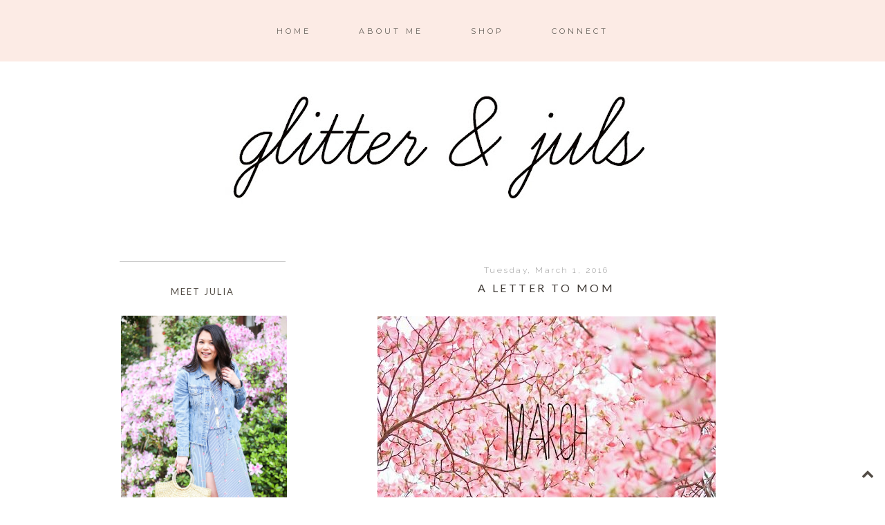

--- FILE ---
content_type: text/html; charset=UTF-8
request_url: http://www.glitterandjuls.com/2016/03/a-letter-to-mom.html
body_size: 447520
content:
<!DOCTYPE html>
<html class='v2' dir='ltr' xmlns='http://www.w3.org/1999/xhtml' xmlns:b='http://www.google.com/2005/gml/b' xmlns:data='http://www.google.com/2005/gml/data' xmlns:expr='http://www.google.com/2005/gml/expr'>
<head>
<link href='https://www.blogger.com/static/v1/widgets/335934321-css_bundle_v2.css' rel='stylesheet' type='text/css'/>
<link href='https://fonts.googleapis.com/css?family=Raleway:400,300|Montserrat|Lato' rel='stylesheet' type='text/css'/>
<link href='//maxcdn.bootstrapcdn.com/font-awesome/4.2.0/css/font-awesome.min.css' rel='stylesheet'/>
<meta content='width=1100' name='viewport'/>
<meta content='text/html; charset=UTF-8' http-equiv='Content-Type'/>
<meta content='blogger' name='generator'/>
<link href='http://www.glitterandjuls.com/favicon.ico' rel='icon' type='image/x-icon'/>
<link href='http://www.glitterandjuls.com/2016/03/a-letter-to-mom.html' rel='canonical'/>
<link rel="alternate" type="application/atom+xml" title="Glitter and Juls | Savannah Life and Style Blog | Affordable Fashion - Atom" href="http://www.glitterandjuls.com/feeds/posts/default" />
<link rel="alternate" type="application/rss+xml" title="Glitter and Juls | Savannah Life and Style Blog | Affordable Fashion - RSS" href="http://www.glitterandjuls.com/feeds/posts/default?alt=rss" />
<link rel="service.post" type="application/atom+xml" title="Glitter and Juls | Savannah Life and Style Blog | Affordable Fashion - Atom" href="https://www.blogger.com/feeds/5890473261728783432/posts/default" />

<link rel="alternate" type="application/atom+xml" title="Glitter and Juls | Savannah Life and Style Blog | Affordable Fashion - Atom" href="http://www.glitterandjuls.com/feeds/9184649525077926633/comments/default" />
<!--Can't find substitution for tag [blog.ieCssRetrofitLinks]-->
<meta content='http://www.glitterandjuls.com/2016/03/a-letter-to-mom.html' property='og:url'/>
<meta content='A Letter to Mom ' property='og:title'/>
<meta content='     March is a bittersweet month for me. On one hand there&#39;s so much to celebrate. It&#39;s Ava&#39;s 6th birthday, my birthday, my sister&#39;s annive...' property='og:description'/>
<title>A Letter to Mom </title>
<!-- Optimized by BloggerRecipes.com -->
<title>Glitter and Juls | Savannah Life and Style Blog | Affordable Fashion: A Letter to Mom </title>
<style type='text/css'>@font-face{font-family:'Cantarell';font-style:normal;font-weight:400;font-display:swap;src:url(//fonts.gstatic.com/s/cantarell/v18/B50NF7ZDq37KMUvlO015gqJrPqySLbYf.woff2)format('woff2');unicode-range:U+0100-02BA,U+02BD-02C5,U+02C7-02CC,U+02CE-02D7,U+02DD-02FF,U+0304,U+0308,U+0329,U+1D00-1DBF,U+1E00-1E9F,U+1EF2-1EFF,U+2020,U+20A0-20AB,U+20AD-20C0,U+2113,U+2C60-2C7F,U+A720-A7FF;}@font-face{font-family:'Cantarell';font-style:normal;font-weight:400;font-display:swap;src:url(//fonts.gstatic.com/s/cantarell/v18/B50NF7ZDq37KMUvlO015jKJrPqySLQ.woff2)format('woff2');unicode-range:U+0000-00FF,U+0131,U+0152-0153,U+02BB-02BC,U+02C6,U+02DA,U+02DC,U+0304,U+0308,U+0329,U+2000-206F,U+20AC,U+2122,U+2191,U+2193,U+2212,U+2215,U+FEFF,U+FFFD;}@font-face{font-family:'Lato';font-style:italic;font-weight:400;font-display:swap;src:url(//fonts.gstatic.com/s/lato/v25/S6u8w4BMUTPHjxsAUi-qNiXg7eU0.woff2)format('woff2');unicode-range:U+0100-02BA,U+02BD-02C5,U+02C7-02CC,U+02CE-02D7,U+02DD-02FF,U+0304,U+0308,U+0329,U+1D00-1DBF,U+1E00-1E9F,U+1EF2-1EFF,U+2020,U+20A0-20AB,U+20AD-20C0,U+2113,U+2C60-2C7F,U+A720-A7FF;}@font-face{font-family:'Lato';font-style:italic;font-weight:400;font-display:swap;src:url(//fonts.gstatic.com/s/lato/v25/S6u8w4BMUTPHjxsAXC-qNiXg7Q.woff2)format('woff2');unicode-range:U+0000-00FF,U+0131,U+0152-0153,U+02BB-02BC,U+02C6,U+02DA,U+02DC,U+0304,U+0308,U+0329,U+2000-206F,U+20AC,U+2122,U+2191,U+2193,U+2212,U+2215,U+FEFF,U+FFFD;}@font-face{font-family:'Lato';font-style:normal;font-weight:400;font-display:swap;src:url(//fonts.gstatic.com/s/lato/v25/S6uyw4BMUTPHjxAwXiWtFCfQ7A.woff2)format('woff2');unicode-range:U+0100-02BA,U+02BD-02C5,U+02C7-02CC,U+02CE-02D7,U+02DD-02FF,U+0304,U+0308,U+0329,U+1D00-1DBF,U+1E00-1E9F,U+1EF2-1EFF,U+2020,U+20A0-20AB,U+20AD-20C0,U+2113,U+2C60-2C7F,U+A720-A7FF;}@font-face{font-family:'Lato';font-style:normal;font-weight:400;font-display:swap;src:url(//fonts.gstatic.com/s/lato/v25/S6uyw4BMUTPHjx4wXiWtFCc.woff2)format('woff2');unicode-range:U+0000-00FF,U+0131,U+0152-0153,U+02BB-02BC,U+02C6,U+02DA,U+02DC,U+0304,U+0308,U+0329,U+2000-206F,U+20AC,U+2122,U+2191,U+2193,U+2212,U+2215,U+FEFF,U+FFFD;}@font-face{font-family:'Montserrat';font-style:normal;font-weight:400;font-display:swap;src:url(//fonts.gstatic.com/s/montserrat/v31/JTUHjIg1_i6t8kCHKm4532VJOt5-QNFgpCtr6Hw0aXp-p7K4KLjztg.woff2)format('woff2');unicode-range:U+0460-052F,U+1C80-1C8A,U+20B4,U+2DE0-2DFF,U+A640-A69F,U+FE2E-FE2F;}@font-face{font-family:'Montserrat';font-style:normal;font-weight:400;font-display:swap;src:url(//fonts.gstatic.com/s/montserrat/v31/JTUHjIg1_i6t8kCHKm4532VJOt5-QNFgpCtr6Hw9aXp-p7K4KLjztg.woff2)format('woff2');unicode-range:U+0301,U+0400-045F,U+0490-0491,U+04B0-04B1,U+2116;}@font-face{font-family:'Montserrat';font-style:normal;font-weight:400;font-display:swap;src:url(//fonts.gstatic.com/s/montserrat/v31/JTUHjIg1_i6t8kCHKm4532VJOt5-QNFgpCtr6Hw2aXp-p7K4KLjztg.woff2)format('woff2');unicode-range:U+0102-0103,U+0110-0111,U+0128-0129,U+0168-0169,U+01A0-01A1,U+01AF-01B0,U+0300-0301,U+0303-0304,U+0308-0309,U+0323,U+0329,U+1EA0-1EF9,U+20AB;}@font-face{font-family:'Montserrat';font-style:normal;font-weight:400;font-display:swap;src:url(//fonts.gstatic.com/s/montserrat/v31/JTUHjIg1_i6t8kCHKm4532VJOt5-QNFgpCtr6Hw3aXp-p7K4KLjztg.woff2)format('woff2');unicode-range:U+0100-02BA,U+02BD-02C5,U+02C7-02CC,U+02CE-02D7,U+02DD-02FF,U+0304,U+0308,U+0329,U+1D00-1DBF,U+1E00-1E9F,U+1EF2-1EFF,U+2020,U+20A0-20AB,U+20AD-20C0,U+2113,U+2C60-2C7F,U+A720-A7FF;}@font-face{font-family:'Montserrat';font-style:normal;font-weight:400;font-display:swap;src:url(//fonts.gstatic.com/s/montserrat/v31/JTUHjIg1_i6t8kCHKm4532VJOt5-QNFgpCtr6Hw5aXp-p7K4KLg.woff2)format('woff2');unicode-range:U+0000-00FF,U+0131,U+0152-0153,U+02BB-02BC,U+02C6,U+02DA,U+02DC,U+0304,U+0308,U+0329,U+2000-206F,U+20AC,U+2122,U+2191,U+2193,U+2212,U+2215,U+FEFF,U+FFFD;}</style>
<style id='page-skin-1' type='text/css'><!--
/*
-----------------------------------------------
Blogger Theme
Name:     Mason & Mirabelle
Designer: Get Polished
URL:      www.getpolished.net
----------------------------------------------- */
/* Variable definitions
====================
<Variable name="keycolor" description="Main Color" type="color" default="#66bbdd"/>
<Group description="Body Text" selector="body">
<Variable name="body.font" description="Font" type="font"
default="normal normal 12px Arial, Tahoma, Helvetica, FreeSans, sans-serif"/>
<Variable name="body.text.color" description="Text Color" type="color" default="#222222"/>
</Group>
<Group description="Backgrounds" selector=".body-fauxcolumns-outer">
<Variable name="body.background.color" description="Outer Background" type="color" default="#66bbdd"/>
<Variable name="content.background.color" description="Main Background" type="color" default="#ffffff"/>
<Variable name="header.background.color" description="Header Background" type="color" default="transparent"/>
</Group>
<Group description="Links" selector=".main-outer">
<Variable name="link.color" description="Link Color" type="color" default="#2288bb"/>
<Variable name="link.hover.color" description="Hover Color" type="color" default="#33aaff"/>
<Variable name="sidebar.link.color" description="Sidebar Link Color" type="color" default="#2288bb"/>
<Variable name="sidebar.hover.color" description="Sidebar Link Hover Color" type="color" default="#33aaff"/>
</Group>
<Group description="Blog Title" selector=".header h1">
<Variable name="header.font" description="Font" type="font"
default="normal normal 40px Arial, Tahoma, Helvetica, FreeSans, sans-serif"/>
<Variable name="header.text.color" description="Title Color" type="color" default="#3399bb" />
<Variable name="header.border.color" description="Header Border Color" type="color" default="#ffffff"/>
</Group>
<Group description="Blog Tagline" selector=".header .description">
<Variable name="description.text.color" description="Tagline Color" type="color" default="#777777" />
<Variable name="description.font" description="Tagline Font" type="font"
default="italic 15px Playfair Display, serif"/>
</Group>
<Group description="Navigation Bar" selector=".tabs-inner .widget li a">
<Variable name="tabs.font" description="Nav Font" type="font"
default="normal 13px Lato, sans-serif"/>
<Variable name="tabs.text.color" description="Nav Text Color" type="color" default="#b7b5b2"/>
<Variable name="tabs.hover.text.color" description="Nav Hover Color" type="color" default="#000000"/>
</Group>
<Group description="Navigation Background" selector=".tabs-outer .PageList">
<Variable name="tabs.background.color" description="Background Color" type="color" default="#f5f5f5"/>
<Variable name="tabs.selected.background.color" description="Selected Background Color" type="color" default="#eeeeee"/>
</Group>
<Group description="Post Title" selector="h3.post-title, .post-title, .comments h4">
<Variable name="post.title.font" description="Title Font" type="font"
default="normal normal 14px Open Sans, sans-serif"/>
<Variable name="post.title.color" description="Title Color" type="color"
default="#b5baba"/>
<Variable name="post.title.hover.color" description="Title Hover Color" type="color"
default="#b7b5b2"/>
</Group>
<Group description="Date Header" selector=".date-header">
<Variable name="date.header.font" description="Header Font" type="font"
default="italic 10px Open Sans, sans-serif"/>
<Variable name="date.header.color" description="Header Color" type="color"
default="#3f3a36"/>
<Variable name="date.header.background.color" description="Background Color" type="color"
default="transparent"/>
</Group>
<Group description="Post Footer" selector=".post-footer">
<Variable name="post.footer.text.color" description="Text Color" type="color" default="#666666"/>
<Variable name="post.footer.background.color" description="Background Color" type="color"
default="#f9f9f9"/>
<Variable name="post.footer.border.color" description="Shadow Color" type="color" default="#eeeeee"/>
<Variable name="post.footer.font" description="Post Footer Font" type="font"
default="Normal normal 12px Open Sans, sans-serif"/>
</Group>
<Group description="Sidebar" selector="h2">
<Variable name="widget.title.font" description="Sidebar Title Font" type="font"
default="normal normal 11px Open Sans"/>
<Variable name="widget.title.text.color" description="Sidebar Title Color" type="color" default="#000000"/>
</Group>
<Group description="Profile Image First Line" selector="#hello">
<Variable name="hello.font" description="First Line Font" type="font"
default="normal normal 11px Open Sans"/>
<Variable name="hello.color" description="First Line Color" type="color" default="#000000"/>
</Group>
<Group description="Social Media Icons" selector="social-icons">
<Variable name="social.icon.color" description="Social Icon Color" type="color" default="#ffffff"/>
<Variable name="social.icon.hover" description="Social Icon Hover Color" type="color" default="#cccccc"/>
</Group>
<Group description="Labels" selector="#Label1">
<Variable name="label.font" description="Label Font" type="font"
default="normal normal 11px Open Sans"/>
</Group>
<Group description="Attribution" selector="#Blogattribution">
<Variable name="attribution.font" description="Attribution Font" type="font"
default="normal normal 11px Open Sans"/>
<Variable name="attribution.color" description="Attribution Font Color" type="color" default="#000000"/>
</Group>
<Group description="Popular Post" selector=".PopularPosts .item-title">
<Variable name="popular.font" description="Popular Post Caption Font" type="font"
default="normal 10px Open Sans, sans-serif"/>
</Group>
<Group description="Read More Button" selector=".jump-link">
<Variable name="jump.link.font" description="Read More Font" type="font"
default="normal 10px Open Sans, sans-serif"/>
<Variable name="jump.text.color" description="Font Color" type="color" default="#fff"/>
<Variable name="jump.background" description="Button Background Color" type="color" default="#fbd5ba"/>
<Variable name="jump.font.color.hover" description="Font Color on Hover" type="color" default="#fff"/>
</Group>
<Group description="Blockquote" selector="#blockquote">
<Variable name="blockquote.background" description="Blockquote Background" type="color" default="#000"/>
<Variable name="blockquote.border" description="Blockquote Border" type="color" default="#000"/>
<Variable name="blockquote.font.color" description="Blockquote Font Color" type="color" default="#fff"/>
</Group>
<Group description="Search Bar" selector="#search fieldset, #search form, #s, input#searchsubmit, #searchthis">
<Variable name="search.font" description="Search Bar Inner Font" type="font" default="lighter 11px Open Sans, sans-serif"/>
</Group>
<Group description="Follow by Email Colors" selector="#FollowByEmail1">
<Variable name="follow.font.color" description="Button Font Color" type="color" default="#fff"/>
<Variable name="follow.button.hover" description="Button Hover Color" type="color" default="#ccc"/>
<Variable name="follow.font.hover" description="Button Hover Font Color" type="color" default="#fff"/>
</Group>
<Group description="Follow by Email Fonts" selector="#FollowByEmail1">
<Variable name="follow.font" description="Submit Button Font" type="font" default="normal normal 11px Open Sans, sans-serif"/>
<Variable name="follow.inner" description="Follow by Email Inner Font" type="font" default="lighter 11px Open Sans, sans-serif"/>
</Group>
<Group description="Archive" selector="#ArchiveList">
<Variable name="archive.font" description="Archive Font" type="font" default="normal 14px Open Sans, sans-serif"/>
<Variable name="archive.font.color" description="Archive Numbers Color" type="color" default="#fff"/>
</Group>
<Group description="Older/Newer" selector="blog-pager-older-link blog-pager-newer-link">
<Variable name="older.newer.home.font" description="Font Style" type="font" default="Normal 12px Lato"/>
<Variable name="older.newer.home.color" description="Font Color" type="color" default="#ffffff"/>
<Variable name="older.newer.home.hover.color" description="Font Hover Color" type="color" default="#fff"/>
<Variable name="older.newer.home.background.hover" description="Background Hover Color" type="color" default="#fbd5ba"/>
</Group>
<Group description="Back to Top Arrow" selector="backtotop">
<Variable name="btt.color" description="Icon Color" type="color" default="#fbd5ba"/>
<Variable name="btt.hover" description="Icon Hover Color" type="color" default="#000"/>
</Group>
<Group description="Images" selector=".main-inner">
<Variable name="image.background.color" description="Background Color" type="color" default="#ffffff"/>
<Variable name="image.border.color" description="Border Color" type="color" default="#eeeeee"/>
<Variable name="image.text.color" description="Caption Text Color" type="color" default="#3f3a36"/>
</Group>
<Group description="Accents" selector=".content-inner">
<Variable name="body.rule.color" description="Separator Line Color" type="color" default="#eeeeee"/>
<Variable name="tabs.border.color" description="Tabs Border Color" type="color" default="transparent"/>
</Group>
<Variable name="body.background" description="Body Background" type="background"
color="#ffffff" default="$(color) none repeat scroll top left"/>
<Variable name="body.background.override" description="Body Background Override" type="string" default=""/>
<Variable name="body.background.gradient.cap" description="Body Gradient Cap" type="url"
default="url(//www.blogblog.com/1kt/simple/gradients_light.png)"/>
<Variable name="body.background.gradient.tile" description="Body Gradient Tile" type="url"
default="url(//www.blogblog.com/1kt/simple/body_gradient_tile_light.png)"/>
<Variable name="content.background.color.selector" description="Content Background Color Selector" type="string" default=".content-inner"/>
<Variable name="content.padding" description="Content Padding" type="length" default="10px"/>
<Variable name="content.padding.horizontal" description="Content Horizontal Padding" type="length" default="10px"/>
<Variable name="content.shadow.spread" description="Content Shadow Spread" type="length" default="40px"/>
<Variable name="content.shadow.spread.webkit" description="Content Shadow Spread (WebKit)" type="length" default="5px"/>
<Variable name="content.shadow.spread.ie" description="Content Shadow Spread (IE)" type="length" default="10px"/>
<Variable name="main.border.width" description="Main Border Width" type="length" default="0"/>
<Variable name="header.background.gradient" description="Header Gradient" type="url" default="none"/>
<Variable name="header.shadow.offset.left" description="Header Shadow Offset Left" type="length" default="-1px"/>
<Variable name="header.shadow.offset.top" description="Header Shadow Offset Top" type="length" default="-1px"/>
<Variable name="header.shadow.spread" description="Header Shadow Spread" type="length" default="1px"/>
<Variable name="header.padding" description="Header Padding" type="length" default="30px"/>
<Variable name="header.border.size" description="Header Border Size" type="length" default="1px"/>
<Variable name="header.bottom.border.size" description="Header Bottom Border Size" type="length" default="1px"/>
<Variable name="header.border.horizontalsize" description="Header Horizontal Border Size" type="length" default="0"/>
<Variable name="tabs.margin.top" description="Tabs Margin Top" type="length" default="0" />
<Variable name="tabs.margin.side" description="Tabs Side Margin" type="length" default="30px" />
<Variable name="tabs.background.gradient" description="Tabs Background Gradient" type="url"
default="url(//www.blogblog.com/1kt/simple/gradients_light.png)"/>
<Variable name="tabs.border.width" description="Tabs Border Width" type="length" default="1px"/>
<Variable name="tabs.bevel.border.width" description="Tabs Bevel Border Width" type="length" default="1px"/>
<Variable name="date.header.padding" description="Date Header Padding" type="string" default="inherit"/>
<Variable name="date.header.letterspacing" description="Date Header Letter Spacing" type="string" default="inherit"/>
<Variable name="date.header.margin" description="Date Header Margin" type="string" default="inherit"/>
<Variable name="post.margin.bottom" description="Post Bottom Margin" type="length" default="25px"/>
<Variable name="image.border.small.size" description="Image Border Small Size" type="length" default="2px"/>
<Variable name="image.border.large.size" description="Image Border Large Size" type="length" default="5px"/>
<Variable name="page.width.selector" description="Page Width Selector" type="string" default=".region-inner"/>
<Variable name="page.width" description="Page Width" type="string" default="auto"/>
<Variable name="main.section.margin" description="Main Section Margin" type="length" default="15px"/>
<Variable name="main.padding" description="Main Padding" type="length" default="15px"/>
<Variable name="main.padding.top" description="Main Padding Top" type="length" default="30px"/>
<Variable name="main.padding.bottom" description="Main Padding Bottom" type="length" default="30px"/>
<Variable name="paging.background"
color="#ffffff"
description="Background of blog paging area" type="background"
default="transparent none no-repeat scroll top center"/>
<Variable name="footer.bevel" description="Bevel border length of footer" type="length" default="0"/>
<Variable name="mobile.background.overlay" description="Mobile Background Overlay" type="string"
default="transparent none repeat scroll top left"/>
<Variable name="mobile.background.size" description="Mobile Background Size" type="string" default="auto"/>
<Variable name="mobile.button.color" description="Mobile Button Color" type="color" default="#ffffff" />
<Variable name="startSide" description="Side where text starts in blog language" type="automatic" default="left"/>
<Variable name="endSide" description="Side where text ends in blog language" type="automatic" default="right"/>
*/
/* Content
----------------------------------------------- */
body {
font: normal normal 13.5px Raleway;
color: #3f3a36;
background: #ffffff none repeat scroll top left;
padding: 0 0 0 0;
}
html body .region-inner {
min-width: 0;
max-width: 100%;
width: auto;
}
a:link {
text-decoration:none;
color: #999999;
}
a:visited {
text-decoration:none;
color: #999999;
}
a:hover {
text-decoration:underline;
color: #524c45;
}
.body-fauxcolumn-outer .fauxcolumn-inner {
background: transparent none repeat scroll top left;
_background-image: none;
}
.body-fauxcolumn-outer .cap-top {
position: absolute;
z-index: 1;
height: 400px;
width: 100%;
background: #ffffff none repeat scroll top left;
}
.body-fauxcolumn-outer .cap-top .cap-left {
width: 100%;
background: transparent none repeat-x scroll top left;
_background-image: none;
}
.content-outer {
-moz-box-shadow: 0 0 0 rgba(0, 0, 0, .15);
-webkit-box-shadow: 0 0 0 rgba(0, 0, 0, .15);
-goog-ms-box-shadow: 0 0 0 #333333;
box-shadow: 0 0 0 rgba(0, 0, 0, .15);
margin-bottom: 1px;
}
.content-inner {
padding: 10px 40px;
}
.content-inner {
background-color: #ffffff;
}
a:link {
color: #999999;
text-decoration:none;
-webkit-transition: all .175s ease-in-out;
-moz-transition: all .175s ease-in-out;
-ms-transition: all .175s ease-in-out;
-o-transition: all .175s ease-in-out;
transition: all .175s ease-in-out;
}
a:visited {
color: #999999;
text-decoration:none;
}
a:hover {
color: #524c45;
text-decoration:none;
}
#Attribution1 {
display:none;
}
/* Header
----------------------------------------------- */
.header-outer {
background: transparent none repeat-x scroll 0 -400px;
_background-image: none;
}
.Header h1 {
font: normal normal 65px Playfair Display SC;
font-weight: 300;
color: #524c45;
letter-spacing: 7px;
margin-top: 85px;
margin-bottom: 50px;
text-transform: uppercase;
text-shadow: 0 0 0 rgba(0, 0, 0, .2);
}
.Header h1 a {
color: #524c45;
}
.Header .description {
font: italic normal 15px Lato;
color: #999999;
margin-top: -65px;
padding-bottom: 50px;
letter-spacing: 1px;
}
.header-inner .Header .titlewrapper {
padding: 22px 0;
}
.header-inner .Header .descriptionwrapper {
padding: 0 0;
}
#header-inner
{text-align: Center;
}
#header {
border-bottom: 1px solid #ffffff
margin-left: 6px;
margin-right: 23px;
}
#header-inner img {margin: 0 auto;}
#header-inner, .header-inner {text-align:center;}
#Header1_headerimg { margin: 0 auto; text-align:center;}
/* Navigation Bar
----------------------------------------------- */
.tabs-inner .section:first-child {
border-top: 0 solid transparent;
}
.tabs-inner .section:first-child ul {
margin-top: -1px;
border-top: 1px solid transparent;
border-left: 1px solid transparent;
border-right: 1px solid transparent;
opacity: 0.9;
padding-top: 30px;
padding-bottom: 30px;
background: #fce9e2;
margin-top: 0px;
margin-bottom: 20px;
}
.tabs-inner .widget ul {
background: #fce9e2 none repeat-x scroll 0 -800px;
_background-image: none;
border-bottom: 1px solid transparent;
margin-top: 0;
background: none repeat-x scroll 0 -800px transparent;
margin-left: -70px;
margin-right: -70px;
margin-top: 0;
}
.tabs-inner .widget li a {
display: inline-block;
font: normal normal 11px Montserrat;
color: #524c45;
border-left: 1px solid #ffffff;
border-right: 1px solid transparent;
border-left: 0 solid #FFFFFF;
border-right: 0 solid #DDDDDD;
display: inline-block;
padding: .6em 3em;
text-transform: uppercase;
letter-spacing: 4px;
}
.tabs-inner .widget li:first-child a {
border-left: none;
}
.tabs-inner .widget li a:hover {
color: #999999;
background-color: #fce9e2;
text-decoration: none;
}
.tabs-inner .widget li a:hover {
text-decoration: none;
}
.tabs-outer {
position: fixed; top: 0px; left: 0px; z-index: 999; width:100%;
}
.tabs-inner .widget li a:hover {
background-color: transparent;
text-decoration: none;
}
.PageList {text-align:center; text-transform:sentencecase; !important;}
.PageList li {display:inline !important; float:none !important;}
#navigationbar {position: fixed; top: 0px; left: 0px; z-index: 999; width:100%;}
#navbar-iframe {
display: none !important;
}
/* Images
----------------------------------------------- */
#Image5:hover {
opacity: .7;
}
#Image5 {
opacity: 1;
transition: opacity .25s ease-in-out;
-moz-transition: opacity .25s ease-in-out;
-webkit-transition: opacity .25s ease-in-out;
filter: alpha(opacity=100);
position: relative;
-webkit-backface-visibility: hidden;
}
#Image1:hover {
opacity: .7;
}
#Image1 {
opacity: 1;
transition: opacity .25s ease-in-out;
-moz-transition: opacity .25s ease-in-out;
-webkit-transition: opacity .25s ease-in-out;
filter: alpha(opacity=100);
position: relative;
-webkit-backface-visibility: hidden;
}
.post-body img, .post-body .tr-caption-container, .Profile img, .Image img,
.BlogList .item-thumbnail img {
padding: 2px;
background: #ffffff;
border: 1px solid #eeeeee;
-moz-box-shadow: 1px 1px 5px rgba(0, 0, 0, .1);
-webkit-box-shadow: 1px 1px 5px rgba(0, 0, 0, .1);
box-shadow: 1px 1px 5px rgba(0, 0, 0, .1);
}
.post-body img, .post-body .tr-caption-container {
padding: 5px;
}
.post-body .tr-caption-container {
color: #3f3a36;
}
.post-body .tr-caption-container img {
padding: 0px;
background: transparent;
border: none;
-moz-box-shadow: 0 0 0 rgba(0, 0, 0, .1);
-webkit-box-shadow: 0 0 0 rgba(0, 0, 0, .1);
box-shadow: 0 0 0 rgba(0, 0, 0, .1);
}
.post-body img, .post-body .tr-caption-container, .Profile img, .Image img,
.BlogList .item-thumbnail img {
border: none !important;
background: none !important;
-moz-box-shadow: 0px 0px 0px transparent !important;
-webkit-box-shadow: 0px 0px 0px transparent !important;
box-shadow: 0px 0px 0px transparent !important;
}
.separator a {
margin-left: -5px !important;
margin-right: 0 !important;
}
.post-body .tr-caption-container {
padding: 0px;
}
.post img, .post-body img {
max-width: 668px;
}
.post-body img, .post-body .tr-caption-container {
padding: 0px;
}
/* Columns
----------------------------------------------- */
.main-outer {
border-top: 0 solid transparent;
}
.fauxcolumn-left-outer .fauxcolumn-inner {
border-right: 1px solid transparent;
}
.fauxcolumn-right-outer .fauxcolumn-inner {
border-left: 1px solid transparent;
}
/* Headings
----------------------------------------------- */
h2 {
margin: 0 0 1em 0;
font: normal normal 13px Lato;
color: #524c45;
}
/* Sidebar
----------------------------------------------- */
.widget .zippy {
color: #524c45;
text-shadow: 2px 2px 1px rgba(0, 0, 0, .1);
}
.popular-posts ul{
list-style:none;
text-align:center;
}
.PopularPosts .item-thumbnail {
text-align:center !important;
}
.popular-posts .item-snippet {
display:none;
}
.PopularPosts .item-title{
font: normal normal 10px Lato;
letter-spacing:2px;
padding-bottom:.2em;
text-transform:uppercase;
}
.PopularPosts img{
width:100%;
height:auto;
transition:all .25s ease-out;
-o-transition:all .25s ease-out;
-moz-transition:all .25s ease-out;
-webkit-transition:all .25s ease-out;
text-align:center;
padding-left:3px;
}
.widget ul {
padding: 0px;
}
#Label1 ul {
list-style: none;
}
.sidebar a, .sidebar a:visited { color: #524c45; }
.sidebar a:hover { color: #fff7f4; }
.sidebar .widget h2 {
text-align: center;
}
.sidebar .widget h2 {
text-align: center;
border-top: 1px solid #cccccc;
padding: 35px 0px;
margin-bottom: -10px;
text-transform: uppercase;
}
.sidebar h2 {
letter-spacing: 2px;
font: normal normal 13px Lato
color: #524c45
text-transform: uppercase;
}
/* Social Media Icons
------------------------------------------------------------------
*/
#social-icons {
float: right;
margin-top: -26px;
padding-right: 12px;
}
#social-icons i {
color: #524c45;
font-family: font-awesome;
-webkit-transition: all .2s ease-in-out;
-moz-transition: all .2s ease-in-out;
-ms-transition: all .2s ease-in-out;
-o-transition: all .2s ease-in-out;
transition: all .2s ease-in-out;
margin-right: 13px;
}
.social-icons {
text-align: center;
}
.fa:hover {
color: #fce9e2;
-webkit-transition: all 0.2s linear;
-moz-transition: all 0.2s linear;
transition: all 0.2s linear;
}
.fa {
color: #524c45;
width: 20px;
height: 20px;
padding: 2px;
font-size: 13px;
}
.fa {
display: inline-block;
font-family: FontAwesome;
font-style: normal;
font-weight: normal;
line-height: 1;
-webkit-font-smoothing: antialiased;
-moz-osx-font-smoothing: grayscale;
}
/* Profile Photo  */
#profile-photo {
width: 200;
height: 200px;
border-radius: 200px;
margin: 0 auto;
}
#profile-blurb {
width:205px;
font: normal normal 13.5px Raleway;
font-size: 12px;
color:#3f3a36;
letter-spacing: 1.5px;
margin: 0 auto;
font-weight: 300;
line-height: 1.4;
}
#hover {
opacity: 1;
transition: opacity .25s ease-in-out;
-moz-transition: opacity .25s ease-in-out;
-webkit-transition: opacity .25s ease-in-out;
filter:alpha(opacity=100); /* For IE8 and earlier */
position: relative;
-webkit-backface-visibility: hidden;
}
#hover:hover {
opacity:.7;
}
/* Search Bar */
#search fieldset, #search form {
margin: 0;
padding: 0;
border: none;
}
#s {
padding: 0;
font: italic normal 11px Georgia, Utopia, 'Palatino Linotype', Palatino, serif;
letter-spacing: 1px;
border: 1px solid #ccc;
width: 97%;
margin: 0;
padding-left: 2%;
height: 40px;
}
input#searchsubmit{
display: none;
}
#searchthis {
font-family: normal normal 13.5px Raleway;
height: 25px;
}
/* Follow By Email Gadget */
.follow-by-email-inner td{
display: block;
width: 100%;
}
.FollowByEmail .follow-by-email-inner .follow-by-email-address {
width: 98%;
height: 40px;
font: italic normal 11px Georgia, Utopia, 'Palatino Linotype', Palatino, serif;
letter-spacing: 1px;
color: #666;
border: 1px solid #ccc;
padding-left: 1%;
margin-bottom: 10px;
-webkit-appearance: none;
border-radius: 0;
}
.FollowByEmail .follow-by-email-inner .follow-by-email-submit {
width: 100%;
margin: 0;
padding: 0;
border: 0;
background: url(http://bliimages.s3.amazonaws.com/searchmarble2.png) repeat;
color: #524c45;
font: normal normal 11px Cantarell;
letter-spacing: 1px;
text-transform: uppercase;
height: 35px;
z-index: 0;
border-radius: 0px;
}
.follow-by-email-inner .follow-by-email-submit:hover {
background: #524c45;
font: normal normal 11px Cantarell;
color: #ffffff;
webkit-transition: all .2s ease-in-out;
-moz-transition: all .2s ease-in-out;
-ms-transition: all .2s ease-in-out;
-o-transition: all .2s ease-in-out;
transition: all .2s ease-in-out;
-webkit-appearance: none;
border-radius: 0;
}
/* POPULAR POSTS STLYE */
#PopularPosts1 img:hover {
opacity: .4;
}
#PopularPosts1 img {
opacity: 1;
transition: opacity .25s ease-in-out;
-moz-transition: opacity .25s ease-in-out;
-webkit-transition: opacity .25s ease-in-out;
filter: alpha(opacity=100);
position: relative;
-webkit-backface-visibility: hidden;
}
#PopularPosts1 {
text-align: center;
text-transform: uppercase;
}
/* GP Attribution */
#blogattribution {
text-align: center;
letter-spacing: 3px;
font: normal normal 11px Lato;
color: #524c45;
text-transform: uppercase !important;
}
#blogattribution a { color: #999999; }
#blogattribution a:hover { color: #999999; }
/* Archive */
#ArchiveList {
letter-spacing: 1px;
font: normal normal 11px Raleway;
color: #fedada;
}
#ArchiveList {
text-align: center;
}
/* Labels */
.Label ul {
text-align: center;
margin-top:5px;
text-transform: lowercase;
}
#ArchiveList .toggle .zippy{
font-size: 0px !important;
}
#Label1 {
font: normal normal 11px Lato;
z-index: 998;
letter-spacing: 1.5px;
text-align: center;
-webkit-transition: all 0.2s ease-in-out;
-moz-transition: all 0.2s ease-in-out;
-ms-transition: all 0.2s ease-in-out;
-o-transition: all 0.2s ease-in-out;
transition: all 0.2s ease-in-out;
}
.labels a { color: #524c45;
}
.labels a:hover {color: #999999;
}
#hello {
font: normal normal 12px Lato;
color: #524c45;
letter-spacing: 3px;
}
/* Posts
----------------------------------------------- */
.date-header span {
background-color: transparent;
color: #999999;
padding: 0.4em;
letter-spacing: 2.5px;
margin: inherit;
}
.date-header {
font: normal bold 12px Raleway;
font-weight: 300;
color: #999999;
background: transparent;
margin:0 0 1.5em;
padding:.5em 0.5em;
text-align: center;
margin-top: 0px !important;
}
.main-inner {
padding-top: 35px;
padding-bottom: 65px;
}
.main-inner .column-center-inner {
padding: 0 0;
}
.main-inner .column-center-inner .section {
margin: 0 1em;
}
.post {
margin: 0 0 45px 0;
}
.post h3 {
font:normal normal 16px Lato;
text-align: center;
text-transform: uppercase;
letter-spacing: 3.5px;
line-height: 20px;
margin-bottom: 30px;
margin-top:-15px;
font-weight: 300;
}
.post h3 a, .post h3 a:visited {
display:block;
text-decoration:none;
color:#524c45;
font:normal normal 16px Lato;
line-height: 20px;
font-weight: 300;
}
.post h3 a:hover {
color:#524c45;
font:normal normal 16px Lato;
line-height: 20px;
font-weight: 300;
}
.post-body {
line-height: 1.4;
position: relative;
letter-spacing: 1px;
font-weight: 300;
}
.post-footer {
margin: 20px -2px 0;
color: #524c45;
background-color: #ffffff;
line-height: 1.6;
}
.post-footer {text-align: center !important;}
.post-footer {text-transform: uppercase;border-top:1px solid #cccccc; border-bottom:1px solid #cccccc;
}
.post-footer {
text-transform: uppercase;
letter-spacing: .2em;
font: normal normal 12px Lato;
font-weight: 300;
line-height: 1em;
padding-bottom: 25px;
padding-top: 5px;
margin-bottom: 70px;
}
.post-footer a:hover { color: #999999; }
.post-footer-line-1 {
text-align: center;
}
#comments .comment-author {
padding-top: 1.5em;
border-top: 1px solid transparent;
background-position: 0 1.5em;
}
#comments .comment-author:first-child {
padding-top: 0;
border-top: none;
}
.avatar-image-container {
margin: .2em 0 0;
}
#comments .avatar-image-container img {
border: 1px solid #eeeeee;
}
/* Blog Footer - Older Newer Home */
.home-link {
display:none;
}
#blog-pager-older-link a, #blog-pager-older a {
float: right;
font: normal normal 10px Lato;
text-transform: uppercase;
letter-spacing: 3px;
background: url(http://bliimages.s3.amazonaws.com/searchmarble2.png) repeat;
padding: 12px 12px;
color: #3f3a36;
}
#blog-pager-newer-link a, #blog-newer-older a {
float: right;
font: normal normal 10px Lato;
text-transform: uppercase;
letter-spacing: 3px;
background: url(http://bliimages.s3.amazonaws.com/searchmarble2.png) repeat;
padding: 12px 12px;
color: #3f3a36;
}
#blog-pager-older-link a:hover, #blog-pager-newer-link a:hover, #blog-pager a:hover {
background: #fce9e2;
color: #282724;
}
#blog-pager {
text-align: center;
font: normal normal 10px Lato;
text-transform: uppercase;
letter-spacing: 3px;
}
/* Post Footer Share Buttons */
#post-footer-share-buttons {
text-align:center;
margin-bottom: 2px;
}
#social-share {
color:#524c45;
-webkit-transition: all .25s ease-in-out;
-moz-transition: all .25s ease-in-out;
-ms-transition: all .25s ease-in-out;
-o-transition: all .25s ease-in-out;
transition: all .25s ease-in-out;
}
#social-share:hover {
color:#fce9e2;
}
/* Read More Button */
.jump-link a:hover {
background: url(http://bliimages.s3.amazonaws.com/searchmarble2.png) repeat;
color: #524c45;
}
.jump-link a {
background: #fce9e2;
font: normal normal 8px Lato;
padding: 15px;
text-transform: uppercase;
color: #524c45;
text-align: center;
letter-spacing: 3px;
-webkit-transition: all .2s ease-in-out;
-moz-transition: all .2s ease-in-out;
-ms-transition: all .2s ease-in-out;
-o-transition: all .2s ease-in-out;
transition: all .2s ease-in-out;
}
.jump-link { text-align: center;
}
/* Block Quote */
blockquote {
margin-top: 10px;
margin-bottom: 20px;
margin-left: 50px;
padding-top: 20px;
padding-bottom: 20px;
padding-right: 20px;
padding-left: 40px;
border-left: 1px solid #fffbf9;
background: #fce9e2;
font: normal normal 13.5px Raleway;
font-weight: 300;
line-height: 1.4;
letter-spacing: 1px;
color: #81807f;
}
/* Back to Top Arrow */
.backtotop .fa {
font-size:18px;
}
.backtotop, .backtotop a, .backtotop i {
position: fixed;
bottom: 15px;
right: 6px;
color: #524c45;
padding: 8px;
background:transparent;
-webkit-transition: all .2s ease-in-out;
-moz-transition: all .2s ease-in-out;
-ms-transition: all .2s ease-in-out;
-o-transition: all .2s ease-in-out;
transition: all .2s ease-in-out;
}
.backtotop:hover, .backtotop a:hover, .backtotop i:hover {
color: #fce9e2;
}
/* Comments
----------------------------------------------- */
.comments .comments-content .icon.blog-author {
background-repeat: no-repeat;
background-image: url([data-uri]);
}
.comments .comments-content .loadmore a {
border-top: 1px solid #524c45;
border-bottom: 1px solid #524c45;
}
.comments .comment-thread.inline-thread {
background-color: #ffffff;
}
.comments .continue {
border-top: 2px solid #524c45;
}
/* Accents
---------------------------------------------- */
.section-columns td.columns-cell {
border-left: 1px solid transparent;
}
.footer-outer {
border-top: 1px #bbbbbb;
}
/* Mobile
----------------------------------------------- */
body.mobile  {
background-size: auto;
}
.mobile .body-fauxcolumn-outer {
background: transparent none repeat scroll top left;
}
.mobile .body-fauxcolumn-outer .cap-top {
background-size: 100% auto;
}
.mobile .content-outer {
-webkit-box-shadow: 0 0 0px rgba(0, 0, 0, .15);
box-shadow: 0 0 0px rgba(0, 0, 0, .15);
}
body.mobile .AdSense {
margin: 0 -0;
}
.mobile .tabs-inner .widget ul {
margin-left: 0;
margin-right: 0;
}
.mobile .post {
margin: 0;
}
.mobile .main-inner .column-center-inner .section {
margin: 0;
}
.mobile .date-header span {
padding: 0.1em 10px;
margin: 0 -10px;
}
.mobile h3.post-title {
margin: 0;
}
.mobile .blog-pager {
background: transparent none no-repeat scroll top center;
}
.mobile .footer-outer {
border-top: none;
}
.mobile .main-inner, .mobile .footer-inner {
background-color: #ffffff;
}
.mobile-index-contents {
color: #3f3a36;
}
.mobile-link-button a:link, .mobile-link-button a:visited {
color: #000000;
}
.mobile .tabs-inner .section:first-child {
border-top: none;
}
.mobile .tabs-inner .PageList .widget-content {
background-color: #fce9e2;
color: #999999;
border-top: 1px solid transparent;
border-bottom: 1px solid #ffffff;
height: 40px;
}
.mobile .tabs-inner .PageList .widget-content .pagelist-arrow {
border-left: 1px solid transparent;
}
.mobile-index-title {
text-align: center;
letter-spacing: 2px;
text-transform: uppercase;
}
.mobile #body {
width:100%;
background: transparent;
max-width:100%;
}
.mobile .header-wrapper { padding: 0; margin: 0; }
.mobile .post h3, .mobile .post h3 a, .mobile h3, .mobile .entry-title {
width:100%;
margin-bottom:25px;
}
.mobile .post-body {
font: normal normal 11px Open Sans;
}
.mobile #PageList1_select, .mobile #tabs-wrapper, .mobile #tabs {
width: 100%;
background: #fce9e2;
appearance: normal;
border:0;
-webkit-appearance: none;
-moz-appearance: normal;
color: #524c45;
text-align: center;
height: 40px;
border-radius: 0;
font-family: Lato;
letter-spacing: 3px;
text-transform: uppercase;
content: 'menu';
}
.mobile .tabs-inner .PageList .widget-content .pagelist-arrow {
border-left: 1px solid transparent;
display: none;
}
.mobile-link-button a:link, .mobile-link-button a:visited {
color: #ffffff;
}
.mobile #footer {
width:100%;
}
.mobile h2 {
font-size: 12px;
letter-spacing: 3px;
text-align: center;
text-transform: uppercase;
border-top: 1px solid #c1c1c1;
color: #524c45;
font: normal normal 13px Lato;
font-weight: normal;
margin-top: 25px;
padding-top: 25px;
width:100%;
font-weight: 300;
}
.mobile .comment-link a {
color:black;
}
.mobile .post h3, .mobile .post h3 a, .mobile h3, .mobile .entry-title {
width:100%;
margin-bottom:10px;
text-transform: uppercase;
letter-spacing: 3px;
font: normal normal 16px Lato;
color:#524c45;
font-size:15px;
}
.mobile #post-footer-line-1 {
margin-bottom:none;
padding-bottom:none;
}
.mobile #searchButton, .mobile #searchBox {
-webkit-appearance: none;
border-radius: 0; }
.mobile-index-title {
font: normal normal 16px Lato;
color: #524c45;
margin-top: .5em;
margin-bottom: .5em;
width: 100%;
font-weight:300;
}
.mobile .post-outer { border: 0; padding: 0; }
.mobile #searchBox { width: 77%; margin-left: .9em;}
.mobile #header h1, .mobile h1.title, .mobile #header h1 a, .mobile #header h1 a:hover, .mobile #header h1 a:visited {
width: 100%;
border: none;
}
.mobile h1.title {
font: normal normal 65px Playfair Display SC; margin-top: -5px;}
.mobile .header-wrapper { padding: 0; margin: 0; }
.mobile #FollowByEmail1, .mobile #FollowByEmail1 .follow-by-email-inner .follow-by-email-submit, .mobile #searchButton, .mobile .FollowByEmail .follow-by-email-inner .follow-by-email-address, .mobile #searchBox {
-webkit-appearance: none;
border-radius: 0; }
.mobile .post-body {
font: normal normal 13.5px Raleway;
}
.mobile h1.title {
font: normal normal 65px Playfair Display SC; margin-top: 45px;}
.mobile .header-wrapper { padding: 0; margin: 0; }
.mobile .Header .description {
font: italic normal 15px Lato;
color: #999999;
margin-top: -35px;
padding-bottom: 15px;
letter-spacing: 3px;
font-size: 12px;
}
html .mobile-index-arrow {
font-size: 25pt;
color: #000000;
font-family: Lato;
display: -webkit-box;
-webkit-box-align: center;
height: 100%;
line-height: .1em;
position: absolute;
top: 0;
right: 0;
}
.mobile #header-inner img {margin: 0 auto; padding-left: 10px;}
.mobile #header-inner, .mobile .header-inner {text-align:center; padding-left: 7px;}
.mobile #Header1_headerimg { margin: 0 auto; text-align:center;}

--></style>
<style id='template-skin-1' type='text/css'><!--
body {
min-width: 1075px;
}
.content-outer, .content-fauxcolumn-outer, .region-inner {
min-width: 1075px;
max-width: 1075px;
_width: 1075px;
}
.main-inner .columns {
padding-left: 300px;
padding-right: 0px;
}
.main-inner .fauxcolumn-center-outer {
left: 300px;
right: 0px;
/* IE6 does not respect left and right together */
_width: expression(this.parentNode.offsetWidth -
parseInt("300px") -
parseInt("0px") + 'px');
}
.main-inner .fauxcolumn-left-outer {
width: 300px;
}
.main-inner .fauxcolumn-right-outer {
width: 0px;
}
.main-inner .column-left-outer {
width: 300px;
right: 100%;
margin-left: -300px;
}
.main-inner .column-right-outer {
width: 0px;
margin-right: -0px;
}
#layout {
min-width: 0;
}
#layout .content-outer {
min-width: 0;
width: 800px;
}
#layout .region-inner {
min-width: 0;
width: auto;
}
--></style>
<script type='text/javascript'>
        (function(i,s,o,g,r,a,m){i['GoogleAnalyticsObject']=r;i[r]=i[r]||function(){
        (i[r].q=i[r].q||[]).push(arguments)},i[r].l=1*new Date();a=s.createElement(o),
        m=s.getElementsByTagName(o)[0];a.async=1;a.src=g;m.parentNode.insertBefore(a,m)
        })(window,document,'script','https://www.google-analytics.com/analytics.js','ga');
        ga('create', 'UA-55707536-1', 'auto', 'blogger');
        ga('blogger.send', 'pageview');
      </script>
<script language='javascript' src='https://ajax.googleapis.com/ajax/libs/jquery/1.6.4/jquery.min.js' type='text/javascript'></script>
<script type='text/javascript'>
      //<![CDATA[
      /**
this script was written by Confluent Forms LLC http://www.confluentforms.com
for the BlogXpertise website http://www.blogxpertise.com
any updates to this script will be posted to BlogXpertise
please leave this message and give credit where credit is due!
**/
      $(document).ready(function() {
        // change the dimension variable below to be the pixel size you want
        var dimension = 238;
        // this identifies the PopularPosts1 div element, finds each image in it, and resizes it
        $('#PopularPosts1 ul').find('img').each(function(n, image){﻿
          var image = $(image);
          image.attr({src : image.attr('src').replace(/s\B\d{2,4}/,'s' + dimension)});
          image.attr('width',dimension);
          image.attr('height',dimension);
        });
      });
      //]]></script>
<link href='https://www.blogger.com/dyn-css/authorization.css?targetBlogID=5890473261728783432&amp;zx=0d91bc5c-c0d0-410a-8254-f29dc02cd741' media='none' onload='if(media!=&#39;all&#39;)media=&#39;all&#39;' rel='stylesheet'/><noscript><link href='https://www.blogger.com/dyn-css/authorization.css?targetBlogID=5890473261728783432&amp;zx=0d91bc5c-c0d0-410a-8254-f29dc02cd741' rel='stylesheet'/></noscript>
<meta name='google-adsense-platform-account' content='ca-host-pub-1556223355139109'/>
<meta name='google-adsense-platform-domain' content='blogspot.com'/>

<!-- data-ad-client=ca-pub-5290815796452185 -->

</head>
<body class='loading'>
<div class='navbar section' id='navbar'><div class='widget Navbar' data-version='1' id='Navbar1'><script type="text/javascript">
    function setAttributeOnload(object, attribute, val) {
      if(window.addEventListener) {
        window.addEventListener('load',
          function(){ object[attribute] = val; }, false);
      } else {
        window.attachEvent('onload', function(){ object[attribute] = val; });
      }
    }
  </script>
<div id="navbar-iframe-container"></div>
<script type="text/javascript" src="https://apis.google.com/js/platform.js"></script>
<script type="text/javascript">
      gapi.load("gapi.iframes:gapi.iframes.style.bubble", function() {
        if (gapi.iframes && gapi.iframes.getContext) {
          gapi.iframes.getContext().openChild({
              url: 'https://www.blogger.com/navbar/5890473261728783432?po\x3d9184649525077926633\x26origin\x3dhttp://www.glitterandjuls.com',
              where: document.getElementById("navbar-iframe-container"),
              id: "navbar-iframe"
          });
        }
      });
    </script><script type="text/javascript">
(function() {
var script = document.createElement('script');
script.type = 'text/javascript';
script.src = '//pagead2.googlesyndication.com/pagead/js/google_top_exp.js';
var head = document.getElementsByTagName('head')[0];
if (head) {
head.appendChild(script);
}})();
</script>
</div></div>
<div class='body-fauxcolumns'>
<div class='fauxcolumn-outer body-fauxcolumn-outer'>
<div class='cap-top'>
<div class='cap-left'></div>
<div class='cap-right'></div>
</div>
<div class='fauxborder-left'>
<div class='fauxborder-right'></div>
<div class='fauxcolumn-inner'>
</div>
</div>
<div class='cap-bottom'>
<div class='cap-left'></div>
<div class='cap-right'></div>
</div>
</div>
</div>
<div class='content'>
<div class='content-fauxcolumns'>
<div class='fauxcolumn-outer content-fauxcolumn-outer'>
<div class='cap-top'>
<div class='cap-left'></div>
<div class='cap-right'></div>
</div>
<div class='fauxborder-left'>
<div class='fauxborder-right'></div>
<div class='fauxcolumn-inner'>
</div>
</div>
<div class='cap-bottom'>
<div class='cap-left'></div>
<div class='cap-right'></div>
</div>
</div>
</div>
<div class='content-outer'>
<div class='content-cap-top cap-top'>
<div class='cap-left'></div>
<div class='cap-right'></div>
</div>
<div class='fauxborder-left content-fauxborder-left'>
<div class='fauxborder-right content-fauxborder-right'></div>
<div class='content-inner'>
<header>
<div class='tabs-outer'>
<div class='tabs-cap-top cap-top'>
<div class='cap-left'></div>
<div class='cap-right'></div>
</div>
<div class='fauxborder-left tabs-fauxborder-left'>
<div class='fauxborder-right tabs-fauxborder-right'></div>
<div class='region-inner tabs-inner'>
<div class='tabs section' id='crosscol'><div class='widget PageList' data-version='1' id='PageList1'>
<h2>
Pages
</h2>
<div class='widget-content'>
<ul>
<li>
<a href='http://www.glitterandjuls.com/'>
Home
</a>
</li>
<li>
<a href='http://www.glitterandjuls.com/p/blog-page.html'>
About Me
</a>
</li>
<li>
<a href='http://www.glitterandjuls.com/p/blog-page_15.html'>
SHOP 
</a>
</li>
<li>
<a href='http://www.glitterandjuls.com/p/contact-me.html'>
Connect
</a>
</li>
</ul>
<div class='clear'></div>
</div>
</div></div>
<div class='tabs no-items section' id='crosscol-overflow'></div>
</div>
</div>
<div class='tabs-cap-bottom cap-bottom'>
<div class='cap-left'></div>
<div class='cap-right'></div>
</div>
</div>
<br/>
<br/>
<div class='header-outer'>
<div class='header-cap-top cap-top'>
<div class='cap-left'></div>
<div class='cap-right'></div>
</div>
<div class='fauxborder-left header-fauxborder-left'>
<div class='fauxborder-right header-fauxborder-right'></div>
<div class='region-inner header-inner'>
<div class='header section' id='header'><div class='widget Header' data-version='1' id='Header1'>
<div id='header-inner'>
<a href='http://www.glitterandjuls.com/' style='display: block'>
<img alt='Glitter and Juls | Savannah Life and Style Blog | Affordable Fashion' height='271px; ' id='Header1_headerimg' src='https://blogger.googleusercontent.com/img/b/R29vZ2xl/AVvXsEhg6-pT_7u3YX3wl_4RcBRH1J1LJ6VaCx0oE0wJWyhCgRO5u96U8HQICPwHieMEnfejEAn6wF9HAy-Gxy0XAaiDgJReUgOG3xMfSvZWgbUFA8QKStLROK6JhHbdo5OKQfVbbPfJdkSOZVD8/s752/blank_header.jpg' style='display: block' width='752px; '/>
</a>
</div>
</div></div>
</div>
</div>
<div class='header-cap-bottom cap-bottom'>
<div class='cap-left'></div>
<div class='cap-right'></div>
</div>
</div>
</header>
<div class='main-outer'>
<div class='main-cap-top cap-top'>
<div class='cap-left'></div>
<div class='cap-right'></div>
</div>
<div class='fauxborder-left main-fauxborder-left'>
<div class='fauxborder-right main-fauxborder-right'></div>
<div class='region-inner main-inner'>
<div class='columns fauxcolumns'>
<div class='fauxcolumn-outer fauxcolumn-center-outer'>
<div class='cap-top'>
<div class='cap-left'></div>
<div class='cap-right'></div>
</div>
<div class='fauxborder-left'>
<div class='fauxborder-right'></div>
<div class='fauxcolumn-inner'>
</div>
</div>
<div class='cap-bottom'>
<div class='cap-left'></div>
<div class='cap-right'></div>
</div>
</div>
<div class='fauxcolumn-outer fauxcolumn-left-outer'>
<div class='cap-top'>
<div class='cap-left'></div>
<div class='cap-right'></div>
</div>
<div class='fauxborder-left'>
<div class='fauxborder-right'></div>
<div class='fauxcolumn-inner'>
</div>
</div>
<div class='cap-bottom'>
<div class='cap-left'></div>
<div class='cap-right'></div>
</div>
</div>
<div class='fauxcolumn-outer fauxcolumn-right-outer'>
<div class='cap-top'>
<div class='cap-left'></div>
<div class='cap-right'></div>
</div>
<div class='fauxborder-left'>
<div class='fauxborder-right'></div>
<div class='fauxcolumn-inner'>
</div>
</div>
<div class='cap-bottom'>
<div class='cap-left'></div>
<div class='cap-right'></div>
</div>
</div>
<!-- corrects IE6 width calculation -->
<div class='columns-inner'>
<div class='column-center-outer'>
<div class='column-center-inner'>
<div class='main section' id='main'><div class='widget Blog' data-version='1' id='Blog1'>
<div class='blog-posts hfeed'>
<!--Can't find substitution for tag [defaultAdStart]-->

                                        <div class="date-outer">
                                      
<h2 class='date-header'>
<span>
Tuesday, March 1, 2016
</span>
</h2>

                                        <div class="date-posts">
                                      
<div class='post-outer'>
<div class='post hentry' itemprop='blogPost' itemscope='itemscope' itemtype='http://schema.org/BlogPosting'>
<meta content='5890473261728783432' itemprop='blogId'/>
<meta content='9184649525077926633' itemprop='postId'/>
<a name='9184649525077926633'></a>
<h3 class='post-title entry-title' itemprop='name'>
A Letter to Mom 
</h3>
<div class='post-header'>
<div class='post-header-line-1'></div>
</div>
<div class='post-body entry-content' id='post-body-9184649525077926633' itemprop='description articleBody'>
<div style="text-align: center;">
<img src="[data-uri]" /></div>
<div style="text-align: center;">
<span style="font-family: Verdana, sans-serif;"><br /></span></div>
<div style="margin: 0in 0in 0pt; text-align: justify;">
<span style="font-size: 10pt; mso-bidi-font-size: 11.0pt;"><span style="font-family: Verdana, sans-serif;">March is a bittersweet month for me. On one
hand there's so much to celebrate. It's Ava's 6th birthday, my birthday, my
sister's anniversary, etc&#8230; And on the other hand March marks the anniversaries
of my grandpa and my mom's passing. </span></span></div>
<div style="text-align: justify;">
<span style="font-family: Verdana, sans-serif;">

</span></div>
<div style="margin: 0in 0in 0pt; text-align: justify;">
<span style="font-size: 10pt; mso-bidi-font-size: 11.0pt;"><span style="font-family: Verdana, sans-serif;">This 16th, it will be two years. Two hard years.
I wish that it would get easier, but I don't think it ever will. So much has
happened in two years I wish my mom was here for. The girls have grown up so
much and reached so many milestones and another grandbaby was born. </span></span></div>
<div style="text-align: justify;">
<span style="font-family: Verdana, sans-serif;">
<span style="font-size: 10pt; mso-bidi-font-size: 11.0pt;">&nbsp;</span></span></div>
<div style="margin: 0in 0in 0pt; text-align: justify;">
<span style="font-size: 10pt; mso-bidi-font-size: 11.0pt;"><span style="font-family: Verdana, sans-serif;">I'm still reminded of her everyday. There is
always something I see, hear, or remember that brings up memories of my mom. When
I see photos of moms/daughters on Facebook. When I hear my co-worker talking on
the phone with her mom every morning... I get sad. </span></span></div>
<div style="margin: 0in 0in 0pt; text-align: justify;">
<span style="font-size: 10pt; mso-bidi-font-size: 11.0pt;"><span style="font-family: Verdana, sans-serif;"><br /></span></span></div>
<div style="margin: 0in 0in 0pt; text-align: center;">
<span style="font-size: 10pt; mso-bidi-font-size: 11.0pt;"><span style="font-family: Verdana, sans-serif;"></span></span><br /></div>
<div style="margin: 0in 0in 0pt; text-align: justify;">
<span style="font-size: 10pt; mso-bidi-font-size: 11.0pt;"><span style="font-family: Verdana, sans-serif;"><br /></span></span></div>
<div style="margin: 0in 0in 0pt; text-align: justify;">
<span style="font-size: 10pt; mso-bidi-font-size: 11.0pt;"><span style="font-family: Verdana, sans-serif;">A letter to my mom: </span></span></div>
<div style="margin: 0in 0in 0pt; text-align: justify;">
<span style="font-size: 10pt; mso-bidi-font-size: 11.0pt;"><span style="font-family: Verdana;"><br /></span></span></div>
<div style="margin: 0in 0in 0pt; text-align: justify;">
<span style="font-size: 10pt; mso-bidi-font-size: 11.0pt;"><span style="font-family: Verdana, sans-serif;">&nbsp;</span></span></div>
<div style="margin: 0in 0in 0pt; text-align: justify;">
<span style="font-size: 10pt; mso-bidi-font-size: 11.0pt;"><span style="font-family: Verdana, sans-serif;">Dear mom, </span></span></div>
<div style="text-align: justify;">
<span style="font-family: Verdana, sans-serif;">

<span style="font-size: 10pt; mso-bidi-font-size: 11.0pt;">I can't believe it's been two years since
you've been gone. I cannot explain in words how much I miss you. Every. Single.
Day. I know that if we could talk the first thing you would want to know is how
your grandbabies are doing. Ava has grown up so much. She is still such a good
girl. She is a great big sister. Recently she lost her fourth tooth. She is taking
ballet and tap and in May will be her second recital. She talks about you sometimes
and it makes me smile so big because she remembers. Every time I show her a
picture of you she says she misses you. </span></span></div>
<div style="text-align: justify;">
<span style="font-family: Verdana, sans-serif;">

</span></div>
<div style="margin: 0in 0in 0pt; text-align: justify;">
<span style="font-size: 10pt; mso-bidi-font-size: 11.0pt;"><span style="font-family: Verdana, sans-serif;">I know you want to know about Lily. I
remember how much she used to make you laugh. She makes all of us laugh. She's
just like Seal, very silly. She has endless energy and sometimes it can be
exhausting. She has been doing very well in Pre-k. Her teachers tell me what a
good student she is. Lily is very attached to me. I think she struggles with not
being the baby of the family anymore. Remember me giving you a hard time? I
think this is pay back. </span></span></div>
<div style="text-align: justify;">
<span style="font-family: Verdana, sans-serif;">

<span style="font-size: 10pt; mso-bidi-font-size: 11.0pt;">&nbsp;</span></span></div>
<div style="margin: 0in 0in 0pt; text-align: justify;">
<span style="font-size: 10pt; mso-bidi-font-size: 11.0pt;"><span style="font-family: Verdana, sans-serif;">And let's talk about your new grandbaby,
Levi! Oh mom, you would just love him. He is the sweetest, happiest baby. So
handsome. He is a very easy baby and his smile would just melt your heart. I
wish I could remember your Vietnamese songs you used to sing to the girls. I do
remember the forehead game! I'm going to teach him that tonight! I so wish that
he would be able to know you like all the other grandkids do. I'll make sure to
talk about you and show him pictures of you. </span></span></div>
<div style="text-align: justify;">
<span style="font-family: Verdana, sans-serif;">

</span></div>
<div style="margin: 0in 0in 0pt; text-align: justify;">
<span style="font-size: 10pt; mso-bidi-font-size: 11.0pt;"><span style="font-family: Verdana, sans-serif;">Seal, Anthony and I are still very close. I
remember you telling us to love each other and stick together. We are all doing
okay. Anthony got a new job. Seal is busy all the time as usual. You would be
proud of us all. </span></span></div>
<div style="text-align: justify;">
<span style="font-family: Verdana, sans-serif;">

</span></div>
<div style="margin: 0in 0in 0pt; text-align: justify;">
<span style="font-size: 10pt; mso-bidi-font-size: 11.0pt;"><span style="font-family: Verdana, sans-serif;">I hope you are looking down on us with a
smile. I know you are watching out for us and praying for us always. I love you
so much. I want you to know I'll never forget you. It may be two years since
you left us but I carry you with me everywhere. I know one day I'll get to kiss
you and hug you again. <span style="mso-spacerun: yes;">&nbsp;</span></span></span></div>
<div style="text-align: center;">
<span style="font-family: Verdana, sans-serif;">

</span></div>
<div style="margin: 0in 0in 0pt;">
<span style="font-size: 10pt; mso-bidi-font-size: 11.0pt;"><span style="font-family: Verdana, sans-serif;">Miss and love you always, </span></span></div>
<div style="margin: 0in 0in 0pt;">
<span style="font-size: 10pt; mso-bidi-font-size: 11.0pt;"></span><span style="font-family: &quot;Euphemia&quot;,sans-serif; font-size: 10pt; mso-bidi-font-size: 11.0pt;"><span style="font-family: Verdana, sans-serif;">Your Quyen</span> </span></div>
<div style="text-align: center;">

<br /></div>
<div style='clear: both;'></div>
</div>
<div class='post-footer'>
<div class='post-footer-line post-footer-line-1'>
<div align='center'>
<div>
<table id='post-footer-share-buttons'>
<tr>
<td type='button'>
<a href='http://www.glitterandjuls.com/2016/03/a-letter-to-mom.html' title='permanent link'></a>
<a href='http://www.facebook.com/share.php?u=http://www.glitterandjuls.com/2016/03/a-letter-to-mom.html'>
<span class='social-share'>
<i class='fa fa-facebook'></i>
</span>
</a>
</td>
<td id='twitter-background'>
<a href='http://twitter.com/share?text=A Letter to Mom '>
<span class='social-share'>
<i class='fa fa-twitter'></i>
</span>
</a>
</td>
<td id='pinterest-background'>
<a href='javascript:void((function(){var%20e=document.createElement(&#39;script&#39;);e.setAttribute(&#39;type&#39;,&#39;text/javascript&#39;);e.setAttribute(&#39;charset&#39;,&#39;UTF-8&#39;);e.setAttribute(&#39;src&#39;,&#39;http://assets.pinterest.com/js/pinmarklet.js?r=&#39;+Math.random()*99999999);document.body.appendChild(e)})());'>
<span class='social-share'>
<i class='fa fa-pinterest'></i>
</span>
</a>
</td>
</tr>
</table>
</div>
</div>
<span class='post-icons'>
<span class='item-control blog-admin pid-1573527306'>
<a href='https://www.blogger.com/post-edit.g?blogID=5890473261728783432&postID=9184649525077926633&from=pencil' title='Edit Post'>
<img alt='' class='icon-action' height='18' src='http://img2.blogblog.com/img/icon18_edit_allbkg.gif' width='18'/>
</a>
</span>
</span>
</div>
<div class='post-footer-line post-footer-line-2'></div>
<span class='post-comment-link'>
</span>
<span class='post-labels'>

                                        &#8901; 
                                        Labels:
<a href='http://www.glitterandjuls.com/search/label/mom' rel='tag'>
mom
</a>
</span>
<div class='post-footer-line post-footer-line-3'></div>
</div>
</div>
<div class='comments' id='comments'>
<a name='comments'></a>
<h4>
1 comment
                                    :
                                  </h4>
<div class='comments-content'>
<script async='async' src='' type='text/javascript'></script>
<script type='text/javascript'>
                                  (function() {
                                    var items = null;
                                    var msgs = null;
                                    var config = {};
                                    // <![CDATA[
                                    var cursor = null;
                                    if (items && items.length > 0) {
                                      cursor = parseInt(items[items.length - 1].timestamp) + 1;
                                    }
                                    var bodyFromEntry = function(entry) {
                                      if (entry.gd$extendedProperty) {
                                        for (var k in entry.gd$extendedProperty) {
                                          if (entry.gd$extendedProperty[k].name == 'blogger.contentRemoved') {
                                            return '<span class="deleted-comment">' + entry.content.$t + '</span>';
                                          }
                                        }
                                      }
                                      return entry.content.$t;
                                    }
                                    var parse = function(data) {
                                      cursor = null;
                                      var comments = [];
                                      if (data && data.feed && data.feed.entry) {
                                        for (var i = 0, entry; entry = data.feed.entry[i]; i++) {
                                          var comment = {};
                                          // comment ID, parsed out of the original id format
                                          var id = /blog-(\d+).post-(\d+)/.exec(entry.id.$t);
                                          comment.id = id ? id[2] : null;
                                          comment.body = bodyFromEntry(entry);
                                          comment.timestamp = Date.parse(entry.published.$t) + '';
                                          if (entry.author && entry.author.constructor === Array) {
                                            var auth = entry.author[0];
                                            if (auth) {
                                              comment.author = {
                                                name: (auth.name ? auth.name.$t : undefined),
                                                profileUrl: (auth.uri ? auth.uri.$t : undefined),
                                                avatarUrl: (auth.gd$image ? auth.gd$image.src : undefined)
                                              };
                                            }
                                          }
                                          if (entry.link) {
                                            if (entry.link[2]) {
                                              comment.link = comment.permalink = entry.link[2].href;
                                            }
                                            if (entry.link[3]) {
                                              var pid = /.*comments\/default\/(\d+)\?.*/.exec(entry.link[3].href);
                                              if (pid && pid[1]) {
                                                comment.parentId = pid[1];
                                              }
                                            }
                                          }
                                          comment.deleteclass = 'item-control blog-admin';
                                          if (entry.gd$extendedProperty) {
                                            for (var k in entry.gd$extendedProperty) {
                                              if (entry.gd$extendedProperty[k].name == 'blogger.itemClass') {
                                                comment.deleteclass += ' ' + entry.gd$extendedProperty[k].value;
                                              } else if (entry.gd$extendedProperty[k].name == 'blogger.displayTime') {
                                                comment.displayTime = entry.gd$extendedProperty[k].value;
                                              }
                                            }
                                          }
                                          comments.push(comment);
                                        }
                                      }
                                      return comments;
                                    };
                                    var paginator = function(callback) {
                                      if (hasMore()) {
                                        var url = config.feed + '?alt=json&v=2&orderby=published&reverse=false&max-results=50';
                                        if (cursor) {
                                          url += '&published-min=' + new Date(cursor).toISOString();
                                        }
                                        window.bloggercomments = function(data) {
                                          var parsed = parse(data);
                                          cursor = parsed.length < 50 ? null
                                          : parseInt(parsed[parsed.length - 1].timestamp) + 1
                                          callback(parsed);
                                          window.bloggercomments = null;
                                        }
                                        url += '&callback=bloggercomments';
                                        var script = document.createElement('script');
                                        script.type = 'text/javascript';
                                        script.src = url;
                                        document.getElementsByTagName('head')[0].appendChild(script);
                                      }
                                    };
                                    var hasMore = function() {
                                      return !!cursor;
                                    };
                                    var getMeta = function(key, comment) {
                                      if ('iswriter' == key) {
                                        var matches = !!comment.author
                                        && comment.author.name == config.authorName
                                        && comment.author.profileUrl == config.authorUrl;
                                        return matches ? 'true' : '';
                                      } else if ('deletelink' == key) {
                                        return config.baseUri + '/delete-comment.g?blogID='
                                        + config.blogId + '&postID=' + comment.id;
                                      } else if ('deleteclass' == key) {
                                        return comment.deleteclass;
                                      }
                                      return '';
                                    };
                                    var replybox = null;
                                    var replyUrlParts = null;
                                    var replyParent = undefined;
                                    var onReply = function(commentId, domId) {
                                      if (replybox == null) {
                                        // lazily cache replybox, and adjust to suit this style:
                                        replybox = document.getElementById('comment-editor');
                                        if (replybox != null) {
                                          replybox.height = '250px';
                                          replybox.style.display = 'block';
                                          replyUrlParts = replybox.src.split('#');
                                        }
                                      }
                                      if (replybox && (commentId !== replyParent)) {
                                        document.getElementById(domId).insertBefore(replybox, null);
                                        replybox.src = replyUrlParts[0]
                                        + (commentId ? '&parentID=' + commentId : '')
                                        + '#' + replyUrlParts[1];
                                        replyParent = commentId;
                                      }
                                    };
                                    var hash = (window.location.hash || '#').substring(1);
                                    var startThread, targetComment;
                                    if (/^comment-form_/.test(hash)) {
                                      startThread = hash.substring('comment-form_'.length);
                                    } else if (/^c[0-9]+$/.test(hash)) {
                                      targetComment = hash.substring(1);
                                    }
                                    // Configure commenting API:
                                    var configJso = {
                                      'maxDepth': config.maxThreadDepth
                                    };
                                    var provider = {
                                      'id': config.postId,
                                      'data': items,
                                      'loadNext': paginator,
                                      'hasMore': hasMore,
                                      'getMeta': getMeta,
                                      'onReply': onReply,
                                      'rendered': true,
                                      'initComment': targetComment,
                                      'initReplyThread': startThread,
                                      'config': configJso,
                                      'messages': msgs
                                    };
                                    var render = function() {
                                      if (window.goog && window.goog.comments) {
                                        var holder = document.getElementById('comment-holder');
                                        window.goog.comments.render(holder, provider);
                                      }
                                    };
                                    // render now, or queue to render when library loads:
                                    if (window.goog && window.goog.comments) {
                                      render();
                                    } else {
                                      window.goog = window.goog || {};
                                      window.goog.comments = window.goog.comments || {};
                                      window.goog.comments.loadQueue = window.goog.comments.loadQueue || [];
                                      window.goog.comments.loadQueue.push(render);
                                    }
                                  })();
                                  // ]]>
                                </script>
<div id='comment-holder'>
<div class="comment-thread toplevel-thread"><ol id="top-ra"><li class="comment" id="c8051620178893643140"><div class="avatar-image-container"><img src="//www.blogger.com/img/blogger_logo_round_35.png" alt=""/></div><div class="comment-block"><div class="comment-header"><cite class="user"><a href="https://www.blogger.com/profile/17503728718603098742" rel="nofollow">Ashley</a></cite><span class="icon user "></span><span class="datetime secondary-text"><a rel="nofollow" href="http://www.glitterandjuls.com/2016/03/a-letter-to-mom.html?showComment=1457146779125#c8051620178893643140">March 4, 2016 at 9:59&#8239;PM</a></span></div><p class="comment-content">I love this post so much!! Your mom is proud and she&#39;s watching over you &lt;3 also I know this isn&#39;t the place but I love the orange camera for my little boy and the mint diamond for my niece! </p><span class="comment-actions secondary-text"><a class="comment-reply" target="_self" data-comment-id="8051620178893643140">Reply</a><span class="item-control blog-admin blog-admin pid-1935678480"><a target="_self" href="https://www.blogger.com/comment/delete/5890473261728783432/8051620178893643140">Delete</a></span></span></div><div class="comment-replies"><div id="c8051620178893643140-rt" class="comment-thread inline-thread hidden"><span class="thread-toggle thread-expanded"><span class="thread-arrow"></span><span class="thread-count"><a target="_self">Replies</a></span></span><ol id="c8051620178893643140-ra" class="thread-chrome thread-expanded"><div></div><div id="c8051620178893643140-continue" class="continue"><a class="comment-reply" target="_self" data-comment-id="8051620178893643140">Reply</a></div></ol></div></div><div class="comment-replybox-single" id="c8051620178893643140-ce"></div></li></ol><div id="top-continue" class="continue"><a class="comment-reply" target="_self">Add comment</a></div><div class="comment-replybox-thread" id="top-ce"></div><div class="loadmore hidden" data-post-id="9184649525077926633"><a target="_self">Load more...</a></div></div>
</div>
</div>
<p class='comment-footer'>
<div class='comment-form'>
<a name='comment-form'></a>
<p>
Thanks so much for stopping by! Don&#39;t be shy, leave a comment!  I love reading them!  :)
</p>
<a href='https://www.blogger.com/comment/frame/5890473261728783432?po=9184649525077926633&hl=en&saa=85391&origin=http://www.glitterandjuls.com' id='comment-editor-src'></a>
<iframe allowtransparency='true' class='blogger-iframe-colorize blogger-comment-from-post' frameborder='0' height='410' id='comment-editor' name='comment-editor' src='' width='100%'></iframe>
<!--Can't find substitution for tag [post.friendConnectJs]-->
<script src='https://www.blogger.com/static/v1/jsbin/2830521187-comment_from_post_iframe.js' type='text/javascript'></script>
<script type='text/javascript'>
                                    BLOG_CMT_createIframe('https://www.blogger.com/rpc_relay.html', '0');
                                  </script>
</div>
</p>
<div id='backlinks-container'>
<div id='Blog1_backlinks-container'>
</div>
</div>
</div>
</div>

                                      </div></div>
                                    
<!--Can't find substitution for tag [adEnd]-->
</div>
<div class='blog-pager' id='blog-pager'>
<span id='blog-pager-newer-link'>
<a class='blog-pager-newer-link' href='http://www.glitterandjuls.com/2016/03/birthday-discounts-and-freebies.html' id='Blog1_blog-pager-newer-link' title='Newer Post'>
                                        &#8592; NEWER
                                      </a>
</span>
<span id='blog-pager-older-link'>
<a class='blog-pager-older-link' href='http://www.glitterandjuls.com/2016/02/lets-talk-teething-time-plus-giveaway_29.html' id='Blog1_blog-pager-older-link' title='Older Post'>
                                        OLDER &#8594;  
                                      </a>
</span>
<a class='home-link' href='http://www.glitterandjuls.com/'>
                                    HOME
                                  </a>
</div>
<div class='clear'></div>
<div class='post-feeds'>
</div>
</div></div>
</div>
</div>
<div class='column-left-outer'>
<div class='column-left-inner'>
<aside>
<div class='sidebar section' id='sidebar-left-1'><div class='widget Image' data-version='1' id='Image1'>
<h2>Meet Julia</h2>
<div class='widget-content'>
<a href='http://www.glitterandjuls.com/p/blog-page.html?m=1'>
<img alt='Meet Julia' height='438' id='Image1_img' src='https://blogger.googleusercontent.com/img/b/R29vZ2xl/AVvXsEheQUeeQZM5RgtweF026uzUUA7F5rA5izKPrQ5lYRICJBkGugl1LFFn-IoAOUObayvnT7mci99Y16tUGfLULW3t_IIAmFalwuxhP80adlIjx-aqgyzHZcE0jqzZLM_CAtKGEPOzuRDHkcO0/s1600/29AD060A-46B7-4764-BF26-43324A7ECB38.jpeg' width='292'/>
</a>
<br/>
</div>
<div class='clear'></div>
</div><div class='widget HTML' data-version='1' id='HTML5'>
<div class='widget-content'>
<div id="ltkwidget-version-two654499239" data-appid="654499239" class="ltkwidget-version-two"><script>var rsLTKLoadApp="0",rsLTKPassedAppID="654499239";</script><script type="text/javascript" src="//widgets-static.rewardstyle.com/widgets2_0/client/pub/ltkwidget/ltkwidget.js"></script><div widget-dashboard-settings="" data-appid="654499239" data-userid="180332" data-rows="3" data-cols="3" data-showframe="true" data-padding="2"><div class="rs-ltkwidget-container"><div ui-view=""></div></div></div><noscript>This content requires JavaScript to be enabled, and the site or browser may be disabling it. Try reactivating it to view this content.</noscript></div>
</div>
<div class='clear'></div>
</div><div class='widget HTML' data-version='1' id='HTML2'>
<h2 class='title'>
let's get social
</h2>
<div class='widget-content'>
<div class="social-icons">

<a target="_blank" href="https://www.facebook.com/Glitterandjuls?id=126934320787221" title="facebook"><i class="fa fa-facebook"></i></a>

<a target="_blank" href="http://instagram.com/glitterandjuls" title="instagram"><i class="fa fa-instagram"></i></a>

<a target="_blank" href="http://pinterest.com/glitterandjuls" title="pinterest"><i class="fa fa-pinterest"></i></a>

<a target="_blank" href="http://twitter.com/glitterandjuls" title="twitter"><i class="fa fa-twitter"></i></a>

<a target="_blank" href="http://www.bloglovin.com/blog/5747595" title="bloglovin"><i class="fa fa-heart"></i></a>

<a target="_blank" href="glitterandjuls@gmail.com" title="email"><i class="fa fa-envelope"></i></a>


</div>
</div>
<div class='clear'></div>
</div><div class='widget Text' data-version='1' id='Text2'>
<h2 class='title'>disclaimer</h2>
<div class='widget-content'>
<div style="text-align: center;"><span style="text-align: left;font-size:100%;">Some of my posts contain affiliate links for which I earn a small commission from your clicks and/or purchase. Also, some posts contain products/services that may be sponsored. Please know, however, all sponsorships must reflect and fit with the aesthetic of Glitter and Juls and all opinions reflected are 100% my own. I will </span><span style="font-size: medium; text-align: left;">only s</span><span style="font-size: medium; text-align: left;">hare content I use and truly enjoy. </span></div>
</div>
<div class='clear'></div>
</div><div class='widget BlogSearch' data-version='1' id='BlogSearch1'>
<h2 class='title'>Search This Blog</h2>
<div class='widget-content'>
<div id='BlogSearch1_form'>
<form action='http://www.glitterandjuls.com/search' class='gsc-search-box' target='_top'>
<table cellpadding='0' cellspacing='0' class='gsc-search-box'>
<tbody>
<tr>
<td class='gsc-input'>
<input autocomplete='off' class='gsc-input' name='q' size='10' title='search' type='text' value=''/>
</td>
<td class='gsc-search-button'>
<input class='gsc-search-button' title='search' type='submit' value='Search'/>
</td>
</tr>
</tbody>
</table>
</form>
</div>
</div>
<div class='clear'></div>
</div><div class='widget PopularPosts' data-version='1' id='PopularPosts1'>
<h2>
Popular Posts
</h2>
<div class='widget-content popular-posts'>
<ul>
<li>
<div class='item-content'>
<div class='item-thumbnail'>
<a href='http://www.glitterandjuls.com/2020/05/deck-it-out-inspiration-for-your.html' target='_blank'>
<img alt='' border='0' height='72' src='https://blogger.googleusercontent.com/img/b/R29vZ2xl/AVvXsEhyKk7lMckEiBo9i1S8WChj8igID_cmK-iAJO2GqhWFarbxb6t0p4Wr1u0Mjk_5z-AlTZQwW_9Ap48POm0AjpjKAAhVmR6QvCrDKy9Zk86032p04Axkg88I26TgJfPKJ6GycJS5KOZ2ijwu/s72-c/5+Things.PNG' width='72'/>
</a>
</div>
<div class='item-title'>
<a href='http://www.glitterandjuls.com/2020/05/deck-it-out-inspiration-for-your.html'>
Deck It Out: Inspiration for Your Outdoor Space
</a>
</div>
<div class='item-snippet'>
Our family has been spending a lot of time outdoors lately and our house comes with a great backyard and deck so I have been itching to star...
</div>
</div>
<div style='clear: both;'></div>
</li>
<li>
<div class='item-content'>
<div class='item-thumbnail'>
<a href='http://www.glitterandjuls.com/2018/03/avas-8th-birthday-how-to-host-slime.html' target='_blank'>
<img alt='' border='0' height='72' src='https://blogger.googleusercontent.com/img/b/R29vZ2xl/AVvXsEgwMLw36uwzFecWgWzeWrJqCykhRxENKFzekyVqAoi1rDfcafZ5sEMDVBh_C9C-aDM2I8NYrJam-jd_UnH4KGXZ1R8bIExfvAtNaTsI0VughESQcwkAoGRLrf0Ys70hotT18roFKLCLSPjq/s72-c/2018-03-11+%25281%2529.png' width='72'/>
</a>
</div>
<div class='item-title'>
<a href='http://www.glitterandjuls.com/2018/03/avas-8th-birthday-how-to-host-slime.html'>
Ava's 8th Birthday: How to Host a Slime Party 
</a>
</div>
<div class='item-snippet'>
This weekend we celebrated Ava&#39;s 8th birthday. Her actual birthday is St. Patrick&#39;s Day but we decided to throw her a party this wee...
</div>
</div>
<div style='clear: both;'></div>
</li>
<li>
<div class='item-content'>
<div class='item-thumbnail'>
<a href='http://www.glitterandjuls.com/2020/06/diy-project-how-to-hang-outdoor-string.html' target='_blank'>
<img alt='' border='0' height='72' src='https://blogger.googleusercontent.com/img/b/R29vZ2xl/AVvXsEjBPnm6KCNvUY-XFuW1A018fv_gRFuDfJav6q9SnBYiAppJS24qe73IB8udmnShBEBPUojzBiSbPgieE8x12C9TvyTwaym29ggSY7GZqkhA-B_-wuwRHT7MZvklq8qNNLp1Fs679bQH40R9/s72-c/Untitled+Design.PNG' width='72'/>
</a>
</div>
<div class='item-title'>
<a href='http://www.glitterandjuls.com/2020/06/diy-project-how-to-hang-outdoor-string.html'>
DIY Project: How to Hang Outdoor String Lights 
</a>
</div>
<div class='item-snippet'>
     One of the first projects I wanted to work on for our deck was to hang string lights. I just love the warm and inviting atmosphere stri...
</div>
</div>
<div style='clear: both;'></div>
</li>
</ul>
<div class='clear'></div>
</div>
</div><div class='widget BlogArchive' data-version='1' id='BlogArchive1'>
<h2>
the archives
</h2>
<div class='widget-content'>
<div id='ArchiveList'>
<div id='BlogArchive1_ArchiveList'>
<ul class='hierarchy'>
<li class='archivedate collapsed'>
<a class='toggle' href='javascript:void(0)'>
<span class='zippy'>

              &#9658;&#160;
            
</span>
</a>
<a class='post-count-link' href='http://www.glitterandjuls.com/2020/'>
2020
</a>
<span class='post-count' dir='ltr'>
                (
                15
                )
              </span>
<ul class='hierarchy'>
<li class='archivedate collapsed'>
<a class='toggle' href='javascript:void(0)'>
<span class='zippy'>

              &#9658;&#160;
            
</span>
</a>
<a class='post-count-link' href='http://www.glitterandjuls.com/2020/08/'>
August
</a>
<span class='post-count' dir='ltr'>
                (
                1
                )
              </span>
</li>
</ul>
<ul class='hierarchy'>
<li class='archivedate collapsed'>
<a class='toggle' href='javascript:void(0)'>
<span class='zippy'>

              &#9658;&#160;
            
</span>
</a>
<a class='post-count-link' href='http://www.glitterandjuls.com/2020/06/'>
June
</a>
<span class='post-count' dir='ltr'>
                (
                1
                )
              </span>
</li>
</ul>
<ul class='hierarchy'>
<li class='archivedate collapsed'>
<a class='toggle' href='javascript:void(0)'>
<span class='zippy'>

              &#9658;&#160;
            
</span>
</a>
<a class='post-count-link' href='http://www.glitterandjuls.com/2020/05/'>
May
</a>
<span class='post-count' dir='ltr'>
                (
                2
                )
              </span>
</li>
</ul>
<ul class='hierarchy'>
<li class='archivedate collapsed'>
<a class='toggle' href='javascript:void(0)'>
<span class='zippy'>

              &#9658;&#160;
            
</span>
</a>
<a class='post-count-link' href='http://www.glitterandjuls.com/2020/04/'>
April
</a>
<span class='post-count' dir='ltr'>
                (
                5
                )
              </span>
</li>
</ul>
<ul class='hierarchy'>
<li class='archivedate collapsed'>
<a class='toggle' href='javascript:void(0)'>
<span class='zippy'>

              &#9658;&#160;
            
</span>
</a>
<a class='post-count-link' href='http://www.glitterandjuls.com/2020/03/'>
March
</a>
<span class='post-count' dir='ltr'>
                (
                1
                )
              </span>
</li>
</ul>
<ul class='hierarchy'>
<li class='archivedate collapsed'>
<a class='toggle' href='javascript:void(0)'>
<span class='zippy'>

              &#9658;&#160;
            
</span>
</a>
<a class='post-count-link' href='http://www.glitterandjuls.com/2020/02/'>
February
</a>
<span class='post-count' dir='ltr'>
                (
                3
                )
              </span>
</li>
</ul>
<ul class='hierarchy'>
<li class='archivedate collapsed'>
<a class='toggle' href='javascript:void(0)'>
<span class='zippy'>

              &#9658;&#160;
            
</span>
</a>
<a class='post-count-link' href='http://www.glitterandjuls.com/2020/01/'>
January
</a>
<span class='post-count' dir='ltr'>
                (
                2
                )
              </span>
</li>
</ul>
</li>
</ul>
<ul class='hierarchy'>
<li class='archivedate collapsed'>
<a class='toggle' href='javascript:void(0)'>
<span class='zippy'>

              &#9658;&#160;
            
</span>
</a>
<a class='post-count-link' href='http://www.glitterandjuls.com/2019/'>
2019
</a>
<span class='post-count' dir='ltr'>
                (
                27
                )
              </span>
<ul class='hierarchy'>
<li class='archivedate collapsed'>
<a class='toggle' href='javascript:void(0)'>
<span class='zippy'>

              &#9658;&#160;
            
</span>
</a>
<a class='post-count-link' href='http://www.glitterandjuls.com/2019/12/'>
December
</a>
<span class='post-count' dir='ltr'>
                (
                4
                )
              </span>
</li>
</ul>
<ul class='hierarchy'>
<li class='archivedate collapsed'>
<a class='toggle' href='javascript:void(0)'>
<span class='zippy'>

              &#9658;&#160;
            
</span>
</a>
<a class='post-count-link' href='http://www.glitterandjuls.com/2019/11/'>
November
</a>
<span class='post-count' dir='ltr'>
                (
                1
                )
              </span>
</li>
</ul>
<ul class='hierarchy'>
<li class='archivedate collapsed'>
<a class='toggle' href='javascript:void(0)'>
<span class='zippy'>

              &#9658;&#160;
            
</span>
</a>
<a class='post-count-link' href='http://www.glitterandjuls.com/2019/10/'>
October
</a>
<span class='post-count' dir='ltr'>
                (
                1
                )
              </span>
</li>
</ul>
<ul class='hierarchy'>
<li class='archivedate collapsed'>
<a class='toggle' href='javascript:void(0)'>
<span class='zippy'>

              &#9658;&#160;
            
</span>
</a>
<a class='post-count-link' href='http://www.glitterandjuls.com/2019/09/'>
September
</a>
<span class='post-count' dir='ltr'>
                (
                2
                )
              </span>
</li>
</ul>
<ul class='hierarchy'>
<li class='archivedate collapsed'>
<a class='toggle' href='javascript:void(0)'>
<span class='zippy'>

              &#9658;&#160;
            
</span>
</a>
<a class='post-count-link' href='http://www.glitterandjuls.com/2019/08/'>
August
</a>
<span class='post-count' dir='ltr'>
                (
                2
                )
              </span>
</li>
</ul>
<ul class='hierarchy'>
<li class='archivedate collapsed'>
<a class='toggle' href='javascript:void(0)'>
<span class='zippy'>

              &#9658;&#160;
            
</span>
</a>
<a class='post-count-link' href='http://www.glitterandjuls.com/2019/07/'>
July
</a>
<span class='post-count' dir='ltr'>
                (
                5
                )
              </span>
</li>
</ul>
<ul class='hierarchy'>
<li class='archivedate collapsed'>
<a class='toggle' href='javascript:void(0)'>
<span class='zippy'>

              &#9658;&#160;
            
</span>
</a>
<a class='post-count-link' href='http://www.glitterandjuls.com/2019/04/'>
April
</a>
<span class='post-count' dir='ltr'>
                (
                2
                )
              </span>
</li>
</ul>
<ul class='hierarchy'>
<li class='archivedate collapsed'>
<a class='toggle' href='javascript:void(0)'>
<span class='zippy'>

              &#9658;&#160;
            
</span>
</a>
<a class='post-count-link' href='http://www.glitterandjuls.com/2019/03/'>
March
</a>
<span class='post-count' dir='ltr'>
                (
                6
                )
              </span>
</li>
</ul>
<ul class='hierarchy'>
<li class='archivedate collapsed'>
<a class='toggle' href='javascript:void(0)'>
<span class='zippy'>

              &#9658;&#160;
            
</span>
</a>
<a class='post-count-link' href='http://www.glitterandjuls.com/2019/02/'>
February
</a>
<span class='post-count' dir='ltr'>
                (
                1
                )
              </span>
</li>
</ul>
<ul class='hierarchy'>
<li class='archivedate collapsed'>
<a class='toggle' href='javascript:void(0)'>
<span class='zippy'>

              &#9658;&#160;
            
</span>
</a>
<a class='post-count-link' href='http://www.glitterandjuls.com/2019/01/'>
January
</a>
<span class='post-count' dir='ltr'>
                (
                3
                )
              </span>
</li>
</ul>
</li>
</ul>
<ul class='hierarchy'>
<li class='archivedate collapsed'>
<a class='toggle' href='javascript:void(0)'>
<span class='zippy'>

              &#9658;&#160;
            
</span>
</a>
<a class='post-count-link' href='http://www.glitterandjuls.com/2018/'>
2018
</a>
<span class='post-count' dir='ltr'>
                (
                53
                )
              </span>
<ul class='hierarchy'>
<li class='archivedate collapsed'>
<a class='toggle' href='javascript:void(0)'>
<span class='zippy'>

              &#9658;&#160;
            
</span>
</a>
<a class='post-count-link' href='http://www.glitterandjuls.com/2018/12/'>
December
</a>
<span class='post-count' dir='ltr'>
                (
                7
                )
              </span>
</li>
</ul>
<ul class='hierarchy'>
<li class='archivedate collapsed'>
<a class='toggle' href='javascript:void(0)'>
<span class='zippy'>

              &#9658;&#160;
            
</span>
</a>
<a class='post-count-link' href='http://www.glitterandjuls.com/2018/11/'>
November
</a>
<span class='post-count' dir='ltr'>
                (
                3
                )
              </span>
</li>
</ul>
<ul class='hierarchy'>
<li class='archivedate collapsed'>
<a class='toggle' href='javascript:void(0)'>
<span class='zippy'>

              &#9658;&#160;
            
</span>
</a>
<a class='post-count-link' href='http://www.glitterandjuls.com/2018/10/'>
October
</a>
<span class='post-count' dir='ltr'>
                (
                1
                )
              </span>
</li>
</ul>
<ul class='hierarchy'>
<li class='archivedate collapsed'>
<a class='toggle' href='javascript:void(0)'>
<span class='zippy'>

              &#9658;&#160;
            
</span>
</a>
<a class='post-count-link' href='http://www.glitterandjuls.com/2018/09/'>
September
</a>
<span class='post-count' dir='ltr'>
                (
                2
                )
              </span>
</li>
</ul>
<ul class='hierarchy'>
<li class='archivedate collapsed'>
<a class='toggle' href='javascript:void(0)'>
<span class='zippy'>

              &#9658;&#160;
            
</span>
</a>
<a class='post-count-link' href='http://www.glitterandjuls.com/2018/08/'>
August
</a>
<span class='post-count' dir='ltr'>
                (
                5
                )
              </span>
</li>
</ul>
<ul class='hierarchy'>
<li class='archivedate collapsed'>
<a class='toggle' href='javascript:void(0)'>
<span class='zippy'>

              &#9658;&#160;
            
</span>
</a>
<a class='post-count-link' href='http://www.glitterandjuls.com/2018/07/'>
July
</a>
<span class='post-count' dir='ltr'>
                (
                2
                )
              </span>
</li>
</ul>
<ul class='hierarchy'>
<li class='archivedate collapsed'>
<a class='toggle' href='javascript:void(0)'>
<span class='zippy'>

              &#9658;&#160;
            
</span>
</a>
<a class='post-count-link' href='http://www.glitterandjuls.com/2018/06/'>
June
</a>
<span class='post-count' dir='ltr'>
                (
                3
                )
              </span>
</li>
</ul>
<ul class='hierarchy'>
<li class='archivedate collapsed'>
<a class='toggle' href='javascript:void(0)'>
<span class='zippy'>

              &#9658;&#160;
            
</span>
</a>
<a class='post-count-link' href='http://www.glitterandjuls.com/2018/05/'>
May
</a>
<span class='post-count' dir='ltr'>
                (
                11
                )
              </span>
</li>
</ul>
<ul class='hierarchy'>
<li class='archivedate collapsed'>
<a class='toggle' href='javascript:void(0)'>
<span class='zippy'>

              &#9658;&#160;
            
</span>
</a>
<a class='post-count-link' href='http://www.glitterandjuls.com/2018/04/'>
April
</a>
<span class='post-count' dir='ltr'>
                (
                8
                )
              </span>
</li>
</ul>
<ul class='hierarchy'>
<li class='archivedate collapsed'>
<a class='toggle' href='javascript:void(0)'>
<span class='zippy'>

              &#9658;&#160;
            
</span>
</a>
<a class='post-count-link' href='http://www.glitterandjuls.com/2018/03/'>
March
</a>
<span class='post-count' dir='ltr'>
                (
                3
                )
              </span>
</li>
</ul>
<ul class='hierarchy'>
<li class='archivedate collapsed'>
<a class='toggle' href='javascript:void(0)'>
<span class='zippy'>

              &#9658;&#160;
            
</span>
</a>
<a class='post-count-link' href='http://www.glitterandjuls.com/2018/02/'>
February
</a>
<span class='post-count' dir='ltr'>
                (
                3
                )
              </span>
</li>
</ul>
<ul class='hierarchy'>
<li class='archivedate collapsed'>
<a class='toggle' href='javascript:void(0)'>
<span class='zippy'>

              &#9658;&#160;
            
</span>
</a>
<a class='post-count-link' href='http://www.glitterandjuls.com/2018/01/'>
January
</a>
<span class='post-count' dir='ltr'>
                (
                5
                )
              </span>
</li>
</ul>
</li>
</ul>
<ul class='hierarchy'>
<li class='archivedate collapsed'>
<a class='toggle' href='javascript:void(0)'>
<span class='zippy'>

              &#9658;&#160;
            
</span>
</a>
<a class='post-count-link' href='http://www.glitterandjuls.com/2017/'>
2017
</a>
<span class='post-count' dir='ltr'>
                (
                49
                )
              </span>
<ul class='hierarchy'>
<li class='archivedate collapsed'>
<a class='toggle' href='javascript:void(0)'>
<span class='zippy'>

              &#9658;&#160;
            
</span>
</a>
<a class='post-count-link' href='http://www.glitterandjuls.com/2017/12/'>
December
</a>
<span class='post-count' dir='ltr'>
                (
                1
                )
              </span>
</li>
</ul>
<ul class='hierarchy'>
<li class='archivedate collapsed'>
<a class='toggle' href='javascript:void(0)'>
<span class='zippy'>

              &#9658;&#160;
            
</span>
</a>
<a class='post-count-link' href='http://www.glitterandjuls.com/2017/11/'>
November
</a>
<span class='post-count' dir='ltr'>
                (
                5
                )
              </span>
</li>
</ul>
<ul class='hierarchy'>
<li class='archivedate collapsed'>
<a class='toggle' href='javascript:void(0)'>
<span class='zippy'>

              &#9658;&#160;
            
</span>
</a>
<a class='post-count-link' href='http://www.glitterandjuls.com/2017/10/'>
October
</a>
<span class='post-count' dir='ltr'>
                (
                4
                )
              </span>
</li>
</ul>
<ul class='hierarchy'>
<li class='archivedate collapsed'>
<a class='toggle' href='javascript:void(0)'>
<span class='zippy'>

              &#9658;&#160;
            
</span>
</a>
<a class='post-count-link' href='http://www.glitterandjuls.com/2017/09/'>
September
</a>
<span class='post-count' dir='ltr'>
                (
                4
                )
              </span>
</li>
</ul>
<ul class='hierarchy'>
<li class='archivedate collapsed'>
<a class='toggle' href='javascript:void(0)'>
<span class='zippy'>

              &#9658;&#160;
            
</span>
</a>
<a class='post-count-link' href='http://www.glitterandjuls.com/2017/08/'>
August
</a>
<span class='post-count' dir='ltr'>
                (
                3
                )
              </span>
</li>
</ul>
<ul class='hierarchy'>
<li class='archivedate collapsed'>
<a class='toggle' href='javascript:void(0)'>
<span class='zippy'>

              &#9658;&#160;
            
</span>
</a>
<a class='post-count-link' href='http://www.glitterandjuls.com/2017/07/'>
July
</a>
<span class='post-count' dir='ltr'>
                (
                6
                )
              </span>
</li>
</ul>
<ul class='hierarchy'>
<li class='archivedate collapsed'>
<a class='toggle' href='javascript:void(0)'>
<span class='zippy'>

              &#9658;&#160;
            
</span>
</a>
<a class='post-count-link' href='http://www.glitterandjuls.com/2017/05/'>
May
</a>
<span class='post-count' dir='ltr'>
                (
                2
                )
              </span>
</li>
</ul>
<ul class='hierarchy'>
<li class='archivedate collapsed'>
<a class='toggle' href='javascript:void(0)'>
<span class='zippy'>

              &#9658;&#160;
            
</span>
</a>
<a class='post-count-link' href='http://www.glitterandjuls.com/2017/04/'>
April
</a>
<span class='post-count' dir='ltr'>
                (
                10
                )
              </span>
</li>
</ul>
<ul class='hierarchy'>
<li class='archivedate collapsed'>
<a class='toggle' href='javascript:void(0)'>
<span class='zippy'>

              &#9658;&#160;
            
</span>
</a>
<a class='post-count-link' href='http://www.glitterandjuls.com/2017/03/'>
March
</a>
<span class='post-count' dir='ltr'>
                (
                8
                )
              </span>
</li>
</ul>
<ul class='hierarchy'>
<li class='archivedate collapsed'>
<a class='toggle' href='javascript:void(0)'>
<span class='zippy'>

              &#9658;&#160;
            
</span>
</a>
<a class='post-count-link' href='http://www.glitterandjuls.com/2017/02/'>
February
</a>
<span class='post-count' dir='ltr'>
                (
                3
                )
              </span>
</li>
</ul>
<ul class='hierarchy'>
<li class='archivedate collapsed'>
<a class='toggle' href='javascript:void(0)'>
<span class='zippy'>

              &#9658;&#160;
            
</span>
</a>
<a class='post-count-link' href='http://www.glitterandjuls.com/2017/01/'>
January
</a>
<span class='post-count' dir='ltr'>
                (
                3
                )
              </span>
</li>
</ul>
</li>
</ul>
<ul class='hierarchy'>
<li class='archivedate expanded'>
<a class='toggle' href='javascript:void(0)'>
<span class='zippy toggle-open'>

              &#9660;&#160;
              
</span>
</a>
<a class='post-count-link' href='http://www.glitterandjuls.com/2016/'>
2016
</a>
<span class='post-count' dir='ltr'>
                (
                91
                )
              </span>
<ul class='hierarchy'>
<li class='archivedate collapsed'>
<a class='toggle' href='javascript:void(0)'>
<span class='zippy'>

              &#9658;&#160;
            
</span>
</a>
<a class='post-count-link' href='http://www.glitterandjuls.com/2016/12/'>
December
</a>
<span class='post-count' dir='ltr'>
                (
                1
                )
              </span>
</li>
</ul>
<ul class='hierarchy'>
<li class='archivedate collapsed'>
<a class='toggle' href='javascript:void(0)'>
<span class='zippy'>

              &#9658;&#160;
            
</span>
</a>
<a class='post-count-link' href='http://www.glitterandjuls.com/2016/11/'>
November
</a>
<span class='post-count' dir='ltr'>
                (
                6
                )
              </span>
</li>
</ul>
<ul class='hierarchy'>
<li class='archivedate collapsed'>
<a class='toggle' href='javascript:void(0)'>
<span class='zippy'>

              &#9658;&#160;
            
</span>
</a>
<a class='post-count-link' href='http://www.glitterandjuls.com/2016/10/'>
October
</a>
<span class='post-count' dir='ltr'>
                (
                2
                )
              </span>
</li>
</ul>
<ul class='hierarchy'>
<li class='archivedate collapsed'>
<a class='toggle' href='javascript:void(0)'>
<span class='zippy'>

              &#9658;&#160;
            
</span>
</a>
<a class='post-count-link' href='http://www.glitterandjuls.com/2016/09/'>
September
</a>
<span class='post-count' dir='ltr'>
                (
                9
                )
              </span>
</li>
</ul>
<ul class='hierarchy'>
<li class='archivedate collapsed'>
<a class='toggle' href='javascript:void(0)'>
<span class='zippy'>

              &#9658;&#160;
            
</span>
</a>
<a class='post-count-link' href='http://www.glitterandjuls.com/2016/08/'>
August
</a>
<span class='post-count' dir='ltr'>
                (
                10
                )
              </span>
</li>
</ul>
<ul class='hierarchy'>
<li class='archivedate collapsed'>
<a class='toggle' href='javascript:void(0)'>
<span class='zippy'>

              &#9658;&#160;
            
</span>
</a>
<a class='post-count-link' href='http://www.glitterandjuls.com/2016/07/'>
July
</a>
<span class='post-count' dir='ltr'>
                (
                8
                )
              </span>
</li>
</ul>
<ul class='hierarchy'>
<li class='archivedate collapsed'>
<a class='toggle' href='javascript:void(0)'>
<span class='zippy'>

              &#9658;&#160;
            
</span>
</a>
<a class='post-count-link' href='http://www.glitterandjuls.com/2016/06/'>
June
</a>
<span class='post-count' dir='ltr'>
                (
                12
                )
              </span>
</li>
</ul>
<ul class='hierarchy'>
<li class='archivedate collapsed'>
<a class='toggle' href='javascript:void(0)'>
<span class='zippy'>

              &#9658;&#160;
            
</span>
</a>
<a class='post-count-link' href='http://www.glitterandjuls.com/2016/05/'>
May
</a>
<span class='post-count' dir='ltr'>
                (
                7
                )
              </span>
</li>
</ul>
<ul class='hierarchy'>
<li class='archivedate collapsed'>
<a class='toggle' href='javascript:void(0)'>
<span class='zippy'>

              &#9658;&#160;
            
</span>
</a>
<a class='post-count-link' href='http://www.glitterandjuls.com/2016/04/'>
April
</a>
<span class='post-count' dir='ltr'>
                (
                11
                )
              </span>
</li>
</ul>
<ul class='hierarchy'>
<li class='archivedate expanded'>
<a class='toggle' href='javascript:void(0)'>
<span class='zippy toggle-open'>

              &#9660;&#160;
              
</span>
</a>
<a class='post-count-link' href='http://www.glitterandjuls.com/2016/03/'>
March
</a>
<span class='post-count' dir='ltr'>
                (
                13
                )
              </span>
<ul class='posts'>
<li>
<a href='http://www.glitterandjuls.com/2016/03/diy-tassel-crossbody-rebecca-minkoff.html'>
DIY Tassel Crossbody {Rebecca Minkoff Mini Sofia T...
</a>
</li>
<li>
<a href='http://www.glitterandjuls.com/2016/03/new-closet-additions.html'>
New Closet Additions
</a>
</li>
<li>
<a href='http://www.glitterandjuls.com/2016/03/ava-is-6.html'>
Ava is 6!
</a>
</li>
<li>
<a href='http://www.glitterandjuls.com/2016/03/happy-st-patricks-day.html'>
Happy St. Patrick&#39;s Day!
</a>
</li>
<li>
<a href='http://www.glitterandjuls.com/2016/03/lookielookies-look-smile-photo.html'>
Lookielookies: Look &amp; Smile Photo Companions
</a>
</li>
<li>
<a href='http://www.glitterandjuls.com/2016/03/levi-is-4-months-old.html'>
Levi is 4 Months Old!
</a>
</li>
<li>
<a href='http://www.glitterandjuls.com/2016/03/throw-levi-bone-baby-bone-teether.html'>
Throw Levi a Bone: The Baby Bone Teether
</a>
</li>
<li>
<a href='http://www.glitterandjuls.com/2016/03/t-shirt-trilogy-look-3.html'>
T-shirt Trilogy: Look 3
</a>
</li>
<li>
<a href='http://www.glitterandjuls.com/2016/03/t-shirt-trilogy-look-2.html'>
T-shirt Trilogy: Look 2
</a>
</li>
<li>
<a href='http://www.glitterandjuls.com/2016/03/t-shirt-trilogy-look-1.html'>
T-Shirt Trilogy: Look 1
</a>
</li>
<li>
<a href='http://www.glitterandjuls.com/2016/03/its-friday-im-in-love.html'>
It&#39;s Friday, I&#39;m in Love
</a>
</li>
<li>
<a href='http://www.glitterandjuls.com/2016/03/birthday-discounts-and-freebies.html'>
Birthday Discounts and Freebies
</a>
</li>
<li>
<a href='http://www.glitterandjuls.com/2016/03/a-letter-to-mom.html'>
A Letter to Mom
</a>
</li>
</ul>
</li>
</ul>
<ul class='hierarchy'>
<li class='archivedate collapsed'>
<a class='toggle' href='javascript:void(0)'>
<span class='zippy'>

              &#9658;&#160;
            
</span>
</a>
<a class='post-count-link' href='http://www.glitterandjuls.com/2016/02/'>
February
</a>
<span class='post-count' dir='ltr'>
                (
                8
                )
              </span>
</li>
</ul>
<ul class='hierarchy'>
<li class='archivedate collapsed'>
<a class='toggle' href='javascript:void(0)'>
<span class='zippy'>

              &#9658;&#160;
            
</span>
</a>
<a class='post-count-link' href='http://www.glitterandjuls.com/2016/01/'>
January
</a>
<span class='post-count' dir='ltr'>
                (
                4
                )
              </span>
</li>
</ul>
</li>
</ul>
<ul class='hierarchy'>
<li class='archivedate collapsed'>
<a class='toggle' href='javascript:void(0)'>
<span class='zippy'>

              &#9658;&#160;
            
</span>
</a>
<a class='post-count-link' href='http://www.glitterandjuls.com/2015/'>
2015
</a>
<span class='post-count' dir='ltr'>
                (
                62
                )
              </span>
<ul class='hierarchy'>
<li class='archivedate collapsed'>
<a class='toggle' href='javascript:void(0)'>
<span class='zippy'>

              &#9658;&#160;
            
</span>
</a>
<a class='post-count-link' href='http://www.glitterandjuls.com/2015/12/'>
December
</a>
<span class='post-count' dir='ltr'>
                (
                3
                )
              </span>
</li>
</ul>
<ul class='hierarchy'>
<li class='archivedate collapsed'>
<a class='toggle' href='javascript:void(0)'>
<span class='zippy'>

              &#9658;&#160;
            
</span>
</a>
<a class='post-count-link' href='http://www.glitterandjuls.com/2015/11/'>
November
</a>
<span class='post-count' dir='ltr'>
                (
                2
                )
              </span>
</li>
</ul>
<ul class='hierarchy'>
<li class='archivedate collapsed'>
<a class='toggle' href='javascript:void(0)'>
<span class='zippy'>

              &#9658;&#160;
            
</span>
</a>
<a class='post-count-link' href='http://www.glitterandjuls.com/2015/10/'>
October
</a>
<span class='post-count' dir='ltr'>
                (
                4
                )
              </span>
</li>
</ul>
<ul class='hierarchy'>
<li class='archivedate collapsed'>
<a class='toggle' href='javascript:void(0)'>
<span class='zippy'>

              &#9658;&#160;
            
</span>
</a>
<a class='post-count-link' href='http://www.glitterandjuls.com/2015/09/'>
September
</a>
<span class='post-count' dir='ltr'>
                (
                8
                )
              </span>
</li>
</ul>
<ul class='hierarchy'>
<li class='archivedate collapsed'>
<a class='toggle' href='javascript:void(0)'>
<span class='zippy'>

              &#9658;&#160;
            
</span>
</a>
<a class='post-count-link' href='http://www.glitterandjuls.com/2015/08/'>
August
</a>
<span class='post-count' dir='ltr'>
                (
                3
                )
              </span>
</li>
</ul>
<ul class='hierarchy'>
<li class='archivedate collapsed'>
<a class='toggle' href='javascript:void(0)'>
<span class='zippy'>

              &#9658;&#160;
            
</span>
</a>
<a class='post-count-link' href='http://www.glitterandjuls.com/2015/07/'>
July
</a>
<span class='post-count' dir='ltr'>
                (
                1
                )
              </span>
</li>
</ul>
<ul class='hierarchy'>
<li class='archivedate collapsed'>
<a class='toggle' href='javascript:void(0)'>
<span class='zippy'>

              &#9658;&#160;
            
</span>
</a>
<a class='post-count-link' href='http://www.glitterandjuls.com/2015/06/'>
June
</a>
<span class='post-count' dir='ltr'>
                (
                2
                )
              </span>
</li>
</ul>
<ul class='hierarchy'>
<li class='archivedate collapsed'>
<a class='toggle' href='javascript:void(0)'>
<span class='zippy'>

              &#9658;&#160;
            
</span>
</a>
<a class='post-count-link' href='http://www.glitterandjuls.com/2015/05/'>
May
</a>
<span class='post-count' dir='ltr'>
                (
                4
                )
              </span>
</li>
</ul>
<ul class='hierarchy'>
<li class='archivedate collapsed'>
<a class='toggle' href='javascript:void(0)'>
<span class='zippy'>

              &#9658;&#160;
            
</span>
</a>
<a class='post-count-link' href='http://www.glitterandjuls.com/2015/04/'>
April
</a>
<span class='post-count' dir='ltr'>
                (
                5
                )
              </span>
</li>
</ul>
<ul class='hierarchy'>
<li class='archivedate collapsed'>
<a class='toggle' href='javascript:void(0)'>
<span class='zippy'>

              &#9658;&#160;
            
</span>
</a>
<a class='post-count-link' href='http://www.glitterandjuls.com/2015/03/'>
March
</a>
<span class='post-count' dir='ltr'>
                (
                8
                )
              </span>
</li>
</ul>
<ul class='hierarchy'>
<li class='archivedate collapsed'>
<a class='toggle' href='javascript:void(0)'>
<span class='zippy'>

              &#9658;&#160;
            
</span>
</a>
<a class='post-count-link' href='http://www.glitterandjuls.com/2015/02/'>
February
</a>
<span class='post-count' dir='ltr'>
                (
                11
                )
              </span>
</li>
</ul>
<ul class='hierarchy'>
<li class='archivedate collapsed'>
<a class='toggle' href='javascript:void(0)'>
<span class='zippy'>

              &#9658;&#160;
            
</span>
</a>
<a class='post-count-link' href='http://www.glitterandjuls.com/2015/01/'>
January
</a>
<span class='post-count' dir='ltr'>
                (
                11
                )
              </span>
</li>
</ul>
</li>
</ul>
<ul class='hierarchy'>
<li class='archivedate collapsed'>
<a class='toggle' href='javascript:void(0)'>
<span class='zippy'>

              &#9658;&#160;
            
</span>
</a>
<a class='post-count-link' href='http://www.glitterandjuls.com/2014/'>
2014
</a>
<span class='post-count' dir='ltr'>
                (
                81
                )
              </span>
<ul class='hierarchy'>
<li class='archivedate collapsed'>
<a class='toggle' href='javascript:void(0)'>
<span class='zippy'>

              &#9658;&#160;
            
</span>
</a>
<a class='post-count-link' href='http://www.glitterandjuls.com/2014/12/'>
December
</a>
<span class='post-count' dir='ltr'>
                (
                8
                )
              </span>
</li>
</ul>
<ul class='hierarchy'>
<li class='archivedate collapsed'>
<a class='toggle' href='javascript:void(0)'>
<span class='zippy'>

              &#9658;&#160;
            
</span>
</a>
<a class='post-count-link' href='http://www.glitterandjuls.com/2014/11/'>
November
</a>
<span class='post-count' dir='ltr'>
                (
                15
                )
              </span>
</li>
</ul>
<ul class='hierarchy'>
<li class='archivedate collapsed'>
<a class='toggle' href='javascript:void(0)'>
<span class='zippy'>

              &#9658;&#160;
            
</span>
</a>
<a class='post-count-link' href='http://www.glitterandjuls.com/2014/10/'>
October
</a>
<span class='post-count' dir='ltr'>
                (
                10
                )
              </span>
</li>
</ul>
<ul class='hierarchy'>
<li class='archivedate collapsed'>
<a class='toggle' href='javascript:void(0)'>
<span class='zippy'>

              &#9658;&#160;
            
</span>
</a>
<a class='post-count-link' href='http://www.glitterandjuls.com/2014/09/'>
September
</a>
<span class='post-count' dir='ltr'>
                (
                19
                )
              </span>
</li>
</ul>
<ul class='hierarchy'>
<li class='archivedate collapsed'>
<a class='toggle' href='javascript:void(0)'>
<span class='zippy'>

              &#9658;&#160;
            
</span>
</a>
<a class='post-count-link' href='http://www.glitterandjuls.com/2014/08/'>
August
</a>
<span class='post-count' dir='ltr'>
                (
                3
                )
              </span>
</li>
</ul>
<ul class='hierarchy'>
<li class='archivedate collapsed'>
<a class='toggle' href='javascript:void(0)'>
<span class='zippy'>

              &#9658;&#160;
            
</span>
</a>
<a class='post-count-link' href='http://www.glitterandjuls.com/2014/07/'>
July
</a>
<span class='post-count' dir='ltr'>
                (
                3
                )
              </span>
</li>
</ul>
<ul class='hierarchy'>
<li class='archivedate collapsed'>
<a class='toggle' href='javascript:void(0)'>
<span class='zippy'>

              &#9658;&#160;
            
</span>
</a>
<a class='post-count-link' href='http://www.glitterandjuls.com/2014/04/'>
April
</a>
<span class='post-count' dir='ltr'>
                (
                3
                )
              </span>
</li>
</ul>
<ul class='hierarchy'>
<li class='archivedate collapsed'>
<a class='toggle' href='javascript:void(0)'>
<span class='zippy'>

              &#9658;&#160;
            
</span>
</a>
<a class='post-count-link' href='http://www.glitterandjuls.com/2014/03/'>
March
</a>
<span class='post-count' dir='ltr'>
                (
                1
                )
              </span>
</li>
</ul>
<ul class='hierarchy'>
<li class='archivedate collapsed'>
<a class='toggle' href='javascript:void(0)'>
<span class='zippy'>

              &#9658;&#160;
            
</span>
</a>
<a class='post-count-link' href='http://www.glitterandjuls.com/2014/02/'>
February
</a>
<span class='post-count' dir='ltr'>
                (
                8
                )
              </span>
</li>
</ul>
<ul class='hierarchy'>
<li class='archivedate collapsed'>
<a class='toggle' href='javascript:void(0)'>
<span class='zippy'>

              &#9658;&#160;
            
</span>
</a>
<a class='post-count-link' href='http://www.glitterandjuls.com/2014/01/'>
January
</a>
<span class='post-count' dir='ltr'>
                (
                11
                )
              </span>
</li>
</ul>
</li>
</ul>
<ul class='hierarchy'>
<li class='archivedate collapsed'>
<a class='toggle' href='javascript:void(0)'>
<span class='zippy'>

              &#9658;&#160;
            
</span>
</a>
<a class='post-count-link' href='http://www.glitterandjuls.com/2013/'>
2013
</a>
<span class='post-count' dir='ltr'>
                (
                132
                )
              </span>
<ul class='hierarchy'>
<li class='archivedate collapsed'>
<a class='toggle' href='javascript:void(0)'>
<span class='zippy'>

              &#9658;&#160;
            
</span>
</a>
<a class='post-count-link' href='http://www.glitterandjuls.com/2013/12/'>
December
</a>
<span class='post-count' dir='ltr'>
                (
                10
                )
              </span>
</li>
</ul>
<ul class='hierarchy'>
<li class='archivedate collapsed'>
<a class='toggle' href='javascript:void(0)'>
<span class='zippy'>

              &#9658;&#160;
            
</span>
</a>
<a class='post-count-link' href='http://www.glitterandjuls.com/2013/11/'>
November
</a>
<span class='post-count' dir='ltr'>
                (
                8
                )
              </span>
</li>
</ul>
<ul class='hierarchy'>
<li class='archivedate collapsed'>
<a class='toggle' href='javascript:void(0)'>
<span class='zippy'>

              &#9658;&#160;
            
</span>
</a>
<a class='post-count-link' href='http://www.glitterandjuls.com/2013/10/'>
October
</a>
<span class='post-count' dir='ltr'>
                (
                10
                )
              </span>
</li>
</ul>
<ul class='hierarchy'>
<li class='archivedate collapsed'>
<a class='toggle' href='javascript:void(0)'>
<span class='zippy'>

              &#9658;&#160;
            
</span>
</a>
<a class='post-count-link' href='http://www.glitterandjuls.com/2013/09/'>
September
</a>
<span class='post-count' dir='ltr'>
                (
                2
                )
              </span>
</li>
</ul>
<ul class='hierarchy'>
<li class='archivedate collapsed'>
<a class='toggle' href='javascript:void(0)'>
<span class='zippy'>

              &#9658;&#160;
            
</span>
</a>
<a class='post-count-link' href='http://www.glitterandjuls.com/2013/08/'>
August
</a>
<span class='post-count' dir='ltr'>
                (
                11
                )
              </span>
</li>
</ul>
<ul class='hierarchy'>
<li class='archivedate collapsed'>
<a class='toggle' href='javascript:void(0)'>
<span class='zippy'>

              &#9658;&#160;
            
</span>
</a>
<a class='post-count-link' href='http://www.glitterandjuls.com/2013/07/'>
July
</a>
<span class='post-count' dir='ltr'>
                (
                14
                )
              </span>
</li>
</ul>
<ul class='hierarchy'>
<li class='archivedate collapsed'>
<a class='toggle' href='javascript:void(0)'>
<span class='zippy'>

              &#9658;&#160;
            
</span>
</a>
<a class='post-count-link' href='http://www.glitterandjuls.com/2013/06/'>
June
</a>
<span class='post-count' dir='ltr'>
                (
                9
                )
              </span>
</li>
</ul>
<ul class='hierarchy'>
<li class='archivedate collapsed'>
<a class='toggle' href='javascript:void(0)'>
<span class='zippy'>

              &#9658;&#160;
            
</span>
</a>
<a class='post-count-link' href='http://www.glitterandjuls.com/2013/05/'>
May
</a>
<span class='post-count' dir='ltr'>
                (
                17
                )
              </span>
</li>
</ul>
<ul class='hierarchy'>
<li class='archivedate collapsed'>
<a class='toggle' href='javascript:void(0)'>
<span class='zippy'>

              &#9658;&#160;
            
</span>
</a>
<a class='post-count-link' href='http://www.glitterandjuls.com/2013/04/'>
April
</a>
<span class='post-count' dir='ltr'>
                (
                10
                )
              </span>
</li>
</ul>
<ul class='hierarchy'>
<li class='archivedate collapsed'>
<a class='toggle' href='javascript:void(0)'>
<span class='zippy'>

              &#9658;&#160;
            
</span>
</a>
<a class='post-count-link' href='http://www.glitterandjuls.com/2013/03/'>
March
</a>
<span class='post-count' dir='ltr'>
                (
                14
                )
              </span>
</li>
</ul>
<ul class='hierarchy'>
<li class='archivedate collapsed'>
<a class='toggle' href='javascript:void(0)'>
<span class='zippy'>

              &#9658;&#160;
            
</span>
</a>
<a class='post-count-link' href='http://www.glitterandjuls.com/2013/02/'>
February
</a>
<span class='post-count' dir='ltr'>
                (
                13
                )
              </span>
</li>
</ul>
<ul class='hierarchy'>
<li class='archivedate collapsed'>
<a class='toggle' href='javascript:void(0)'>
<span class='zippy'>

              &#9658;&#160;
            
</span>
</a>
<a class='post-count-link' href='http://www.glitterandjuls.com/2013/01/'>
January
</a>
<span class='post-count' dir='ltr'>
                (
                14
                )
              </span>
</li>
</ul>
</li>
</ul>
<ul class='hierarchy'>
<li class='archivedate collapsed'>
<a class='toggle' href='javascript:void(0)'>
<span class='zippy'>

              &#9658;&#160;
            
</span>
</a>
<a class='post-count-link' href='http://www.glitterandjuls.com/2012/'>
2012
</a>
<span class='post-count' dir='ltr'>
                (
                135
                )
              </span>
<ul class='hierarchy'>
<li class='archivedate collapsed'>
<a class='toggle' href='javascript:void(0)'>
<span class='zippy'>

              &#9658;&#160;
            
</span>
</a>
<a class='post-count-link' href='http://www.glitterandjuls.com/2012/12/'>
December
</a>
<span class='post-count' dir='ltr'>
                (
                15
                )
              </span>
</li>
</ul>
<ul class='hierarchy'>
<li class='archivedate collapsed'>
<a class='toggle' href='javascript:void(0)'>
<span class='zippy'>

              &#9658;&#160;
            
</span>
</a>
<a class='post-count-link' href='http://www.glitterandjuls.com/2012/11/'>
November
</a>
<span class='post-count' dir='ltr'>
                (
                18
                )
              </span>
</li>
</ul>
<ul class='hierarchy'>
<li class='archivedate collapsed'>
<a class='toggle' href='javascript:void(0)'>
<span class='zippy'>

              &#9658;&#160;
            
</span>
</a>
<a class='post-count-link' href='http://www.glitterandjuls.com/2012/10/'>
October
</a>
<span class='post-count' dir='ltr'>
                (
                15
                )
              </span>
</li>
</ul>
<ul class='hierarchy'>
<li class='archivedate collapsed'>
<a class='toggle' href='javascript:void(0)'>
<span class='zippy'>

              &#9658;&#160;
            
</span>
</a>
<a class='post-count-link' href='http://www.glitterandjuls.com/2012/09/'>
September
</a>
<span class='post-count' dir='ltr'>
                (
                15
                )
              </span>
</li>
</ul>
<ul class='hierarchy'>
<li class='archivedate collapsed'>
<a class='toggle' href='javascript:void(0)'>
<span class='zippy'>

              &#9658;&#160;
            
</span>
</a>
<a class='post-count-link' href='http://www.glitterandjuls.com/2012/08/'>
August
</a>
<span class='post-count' dir='ltr'>
                (
                12
                )
              </span>
</li>
</ul>
<ul class='hierarchy'>
<li class='archivedate collapsed'>
<a class='toggle' href='javascript:void(0)'>
<span class='zippy'>

              &#9658;&#160;
            
</span>
</a>
<a class='post-count-link' href='http://www.glitterandjuls.com/2012/07/'>
July
</a>
<span class='post-count' dir='ltr'>
                (
                18
                )
              </span>
</li>
</ul>
<ul class='hierarchy'>
<li class='archivedate collapsed'>
<a class='toggle' href='javascript:void(0)'>
<span class='zippy'>

              &#9658;&#160;
            
</span>
</a>
<a class='post-count-link' href='http://www.glitterandjuls.com/2012/06/'>
June
</a>
<span class='post-count' dir='ltr'>
                (
                10
                )
              </span>
</li>
</ul>
<ul class='hierarchy'>
<li class='archivedate collapsed'>
<a class='toggle' href='javascript:void(0)'>
<span class='zippy'>

              &#9658;&#160;
            
</span>
</a>
<a class='post-count-link' href='http://www.glitterandjuls.com/2012/05/'>
May
</a>
<span class='post-count' dir='ltr'>
                (
                10
                )
              </span>
</li>
</ul>
<ul class='hierarchy'>
<li class='archivedate collapsed'>
<a class='toggle' href='javascript:void(0)'>
<span class='zippy'>

              &#9658;&#160;
            
</span>
</a>
<a class='post-count-link' href='http://www.glitterandjuls.com/2012/04/'>
April
</a>
<span class='post-count' dir='ltr'>
                (
                7
                )
              </span>
</li>
</ul>
<ul class='hierarchy'>
<li class='archivedate collapsed'>
<a class='toggle' href='javascript:void(0)'>
<span class='zippy'>

              &#9658;&#160;
            
</span>
</a>
<a class='post-count-link' href='http://www.glitterandjuls.com/2012/03/'>
March
</a>
<span class='post-count' dir='ltr'>
                (
                5
                )
              </span>
</li>
</ul>
<ul class='hierarchy'>
<li class='archivedate collapsed'>
<a class='toggle' href='javascript:void(0)'>
<span class='zippy'>

              &#9658;&#160;
            
</span>
</a>
<a class='post-count-link' href='http://www.glitterandjuls.com/2012/02/'>
February
</a>
<span class='post-count' dir='ltr'>
                (
                4
                )
              </span>
</li>
</ul>
<ul class='hierarchy'>
<li class='archivedate collapsed'>
<a class='toggle' href='javascript:void(0)'>
<span class='zippy'>

              &#9658;&#160;
            
</span>
</a>
<a class='post-count-link' href='http://www.glitterandjuls.com/2012/01/'>
January
</a>
<span class='post-count' dir='ltr'>
                (
                6
                )
              </span>
</li>
</ul>
</li>
</ul>
<ul class='hierarchy'>
<li class='archivedate collapsed'>
<a class='toggle' href='javascript:void(0)'>
<span class='zippy'>

              &#9658;&#160;
            
</span>
</a>
<a class='post-count-link' href='http://www.glitterandjuls.com/2011/'>
2011
</a>
<span class='post-count' dir='ltr'>
                (
                39
                )
              </span>
<ul class='hierarchy'>
<li class='archivedate collapsed'>
<a class='toggle' href='javascript:void(0)'>
<span class='zippy'>

              &#9658;&#160;
            
</span>
</a>
<a class='post-count-link' href='http://www.glitterandjuls.com/2011/09/'>
September
</a>
<span class='post-count' dir='ltr'>
                (
                1
                )
              </span>
</li>
</ul>
<ul class='hierarchy'>
<li class='archivedate collapsed'>
<a class='toggle' href='javascript:void(0)'>
<span class='zippy'>

              &#9658;&#160;
            
</span>
</a>
<a class='post-count-link' href='http://www.glitterandjuls.com/2011/08/'>
August
</a>
<span class='post-count' dir='ltr'>
                (
                2
                )
              </span>
</li>
</ul>
<ul class='hierarchy'>
<li class='archivedate collapsed'>
<a class='toggle' href='javascript:void(0)'>
<span class='zippy'>

              &#9658;&#160;
            
</span>
</a>
<a class='post-count-link' href='http://www.glitterandjuls.com/2011/07/'>
July
</a>
<span class='post-count' dir='ltr'>
                (
                5
                )
              </span>
</li>
</ul>
<ul class='hierarchy'>
<li class='archivedate collapsed'>
<a class='toggle' href='javascript:void(0)'>
<span class='zippy'>

              &#9658;&#160;
            
</span>
</a>
<a class='post-count-link' href='http://www.glitterandjuls.com/2011/06/'>
June
</a>
<span class='post-count' dir='ltr'>
                (
                3
                )
              </span>
</li>
</ul>
<ul class='hierarchy'>
<li class='archivedate collapsed'>
<a class='toggle' href='javascript:void(0)'>
<span class='zippy'>

              &#9658;&#160;
            
</span>
</a>
<a class='post-count-link' href='http://www.glitterandjuls.com/2011/05/'>
May
</a>
<span class='post-count' dir='ltr'>
                (
                3
                )
              </span>
</li>
</ul>
<ul class='hierarchy'>
<li class='archivedate collapsed'>
<a class='toggle' href='javascript:void(0)'>
<span class='zippy'>

              &#9658;&#160;
            
</span>
</a>
<a class='post-count-link' href='http://www.glitterandjuls.com/2011/04/'>
April
</a>
<span class='post-count' dir='ltr'>
                (
                9
                )
              </span>
</li>
</ul>
<ul class='hierarchy'>
<li class='archivedate collapsed'>
<a class='toggle' href='javascript:void(0)'>
<span class='zippy'>

              &#9658;&#160;
            
</span>
</a>
<a class='post-count-link' href='http://www.glitterandjuls.com/2011/03/'>
March
</a>
<span class='post-count' dir='ltr'>
                (
                4
                )
              </span>
</li>
</ul>
<ul class='hierarchy'>
<li class='archivedate collapsed'>
<a class='toggle' href='javascript:void(0)'>
<span class='zippy'>

              &#9658;&#160;
            
</span>
</a>
<a class='post-count-link' href='http://www.glitterandjuls.com/2011/02/'>
February
</a>
<span class='post-count' dir='ltr'>
                (
                7
                )
              </span>
</li>
</ul>
<ul class='hierarchy'>
<li class='archivedate collapsed'>
<a class='toggle' href='javascript:void(0)'>
<span class='zippy'>

              &#9658;&#160;
            
</span>
</a>
<a class='post-count-link' href='http://www.glitterandjuls.com/2011/01/'>
January
</a>
<span class='post-count' dir='ltr'>
                (
                5
                )
              </span>
</li>
</ul>
</li>
</ul>
<ul class='hierarchy'>
<li class='archivedate collapsed'>
<a class='toggle' href='javascript:void(0)'>
<span class='zippy'>

              &#9658;&#160;
            
</span>
</a>
<a class='post-count-link' href='http://www.glitterandjuls.com/2010/'>
2010
</a>
<span class='post-count' dir='ltr'>
                (
                87
                )
              </span>
<ul class='hierarchy'>
<li class='archivedate collapsed'>
<a class='toggle' href='javascript:void(0)'>
<span class='zippy'>

              &#9658;&#160;
            
</span>
</a>
<a class='post-count-link' href='http://www.glitterandjuls.com/2010/12/'>
December
</a>
<span class='post-count' dir='ltr'>
                (
                2
                )
              </span>
</li>
</ul>
<ul class='hierarchy'>
<li class='archivedate collapsed'>
<a class='toggle' href='javascript:void(0)'>
<span class='zippy'>

              &#9658;&#160;
            
</span>
</a>
<a class='post-count-link' href='http://www.glitterandjuls.com/2010/11/'>
November
</a>
<span class='post-count' dir='ltr'>
                (
                8
                )
              </span>
</li>
</ul>
<ul class='hierarchy'>
<li class='archivedate collapsed'>
<a class='toggle' href='javascript:void(0)'>
<span class='zippy'>

              &#9658;&#160;
            
</span>
</a>
<a class='post-count-link' href='http://www.glitterandjuls.com/2010/10/'>
October
</a>
<span class='post-count' dir='ltr'>
                (
                5
                )
              </span>
</li>
</ul>
<ul class='hierarchy'>
<li class='archivedate collapsed'>
<a class='toggle' href='javascript:void(0)'>
<span class='zippy'>

              &#9658;&#160;
            
</span>
</a>
<a class='post-count-link' href='http://www.glitterandjuls.com/2010/09/'>
September
</a>
<span class='post-count' dir='ltr'>
                (
                5
                )
              </span>
</li>
</ul>
<ul class='hierarchy'>
<li class='archivedate collapsed'>
<a class='toggle' href='javascript:void(0)'>
<span class='zippy'>

              &#9658;&#160;
            
</span>
</a>
<a class='post-count-link' href='http://www.glitterandjuls.com/2010/08/'>
August
</a>
<span class='post-count' dir='ltr'>
                (
                9
                )
              </span>
</li>
</ul>
<ul class='hierarchy'>
<li class='archivedate collapsed'>
<a class='toggle' href='javascript:void(0)'>
<span class='zippy'>

              &#9658;&#160;
            
</span>
</a>
<a class='post-count-link' href='http://www.glitterandjuls.com/2010/07/'>
July
</a>
<span class='post-count' dir='ltr'>
                (
                7
                )
              </span>
</li>
</ul>
<ul class='hierarchy'>
<li class='archivedate collapsed'>
<a class='toggle' href='javascript:void(0)'>
<span class='zippy'>

              &#9658;&#160;
            
</span>
</a>
<a class='post-count-link' href='http://www.glitterandjuls.com/2010/06/'>
June
</a>
<span class='post-count' dir='ltr'>
                (
                10
                )
              </span>
</li>
</ul>
<ul class='hierarchy'>
<li class='archivedate collapsed'>
<a class='toggle' href='javascript:void(0)'>
<span class='zippy'>

              &#9658;&#160;
            
</span>
</a>
<a class='post-count-link' href='http://www.glitterandjuls.com/2010/05/'>
May
</a>
<span class='post-count' dir='ltr'>
                (
                7
                )
              </span>
</li>
</ul>
<ul class='hierarchy'>
<li class='archivedate collapsed'>
<a class='toggle' href='javascript:void(0)'>
<span class='zippy'>

              &#9658;&#160;
            
</span>
</a>
<a class='post-count-link' href='http://www.glitterandjuls.com/2010/04/'>
April
</a>
<span class='post-count' dir='ltr'>
                (
                9
                )
              </span>
</li>
</ul>
<ul class='hierarchy'>
<li class='archivedate collapsed'>
<a class='toggle' href='javascript:void(0)'>
<span class='zippy'>

              &#9658;&#160;
            
</span>
</a>
<a class='post-count-link' href='http://www.glitterandjuls.com/2010/03/'>
March
</a>
<span class='post-count' dir='ltr'>
                (
                12
                )
              </span>
</li>
</ul>
<ul class='hierarchy'>
<li class='archivedate collapsed'>
<a class='toggle' href='javascript:void(0)'>
<span class='zippy'>

              &#9658;&#160;
            
</span>
</a>
<a class='post-count-link' href='http://www.glitterandjuls.com/2010/02/'>
February
</a>
<span class='post-count' dir='ltr'>
                (
                6
                )
              </span>
</li>
</ul>
<ul class='hierarchy'>
<li class='archivedate collapsed'>
<a class='toggle' href='javascript:void(0)'>
<span class='zippy'>

              &#9658;&#160;
            
</span>
</a>
<a class='post-count-link' href='http://www.glitterandjuls.com/2010/01/'>
January
</a>
<span class='post-count' dir='ltr'>
                (
                7
                )
              </span>
</li>
</ul>
</li>
</ul>
<ul class='hierarchy'>
<li class='archivedate collapsed'>
<a class='toggle' href='javascript:void(0)'>
<span class='zippy'>

              &#9658;&#160;
            
</span>
</a>
<a class='post-count-link' href='http://www.glitterandjuls.com/2009/'>
2009
</a>
<span class='post-count' dir='ltr'>
                (
                53
                )
              </span>
<ul class='hierarchy'>
<li class='archivedate collapsed'>
<a class='toggle' href='javascript:void(0)'>
<span class='zippy'>

              &#9658;&#160;
            
</span>
</a>
<a class='post-count-link' href='http://www.glitterandjuls.com/2009/12/'>
December
</a>
<span class='post-count' dir='ltr'>
                (
                9
                )
              </span>
</li>
</ul>
<ul class='hierarchy'>
<li class='archivedate collapsed'>
<a class='toggle' href='javascript:void(0)'>
<span class='zippy'>

              &#9658;&#160;
            
</span>
</a>
<a class='post-count-link' href='http://www.glitterandjuls.com/2009/11/'>
November
</a>
<span class='post-count' dir='ltr'>
                (
                15
                )
              </span>
</li>
</ul>
<ul class='hierarchy'>
<li class='archivedate collapsed'>
<a class='toggle' href='javascript:void(0)'>
<span class='zippy'>

              &#9658;&#160;
            
</span>
</a>
<a class='post-count-link' href='http://www.glitterandjuls.com/2009/10/'>
October
</a>
<span class='post-count' dir='ltr'>
                (
                11
                )
              </span>
</li>
</ul>
<ul class='hierarchy'>
<li class='archivedate collapsed'>
<a class='toggle' href='javascript:void(0)'>
<span class='zippy'>

              &#9658;&#160;
            
</span>
</a>
<a class='post-count-link' href='http://www.glitterandjuls.com/2009/09/'>
September
</a>
<span class='post-count' dir='ltr'>
                (
                4
                )
              </span>
</li>
</ul>
<ul class='hierarchy'>
<li class='archivedate collapsed'>
<a class='toggle' href='javascript:void(0)'>
<span class='zippy'>

              &#9658;&#160;
            
</span>
</a>
<a class='post-count-link' href='http://www.glitterandjuls.com/2009/08/'>
August
</a>
<span class='post-count' dir='ltr'>
                (
                4
                )
              </span>
</li>
</ul>
<ul class='hierarchy'>
<li class='archivedate collapsed'>
<a class='toggle' href='javascript:void(0)'>
<span class='zippy'>

              &#9658;&#160;
            
</span>
</a>
<a class='post-count-link' href='http://www.glitterandjuls.com/2009/07/'>
July
</a>
<span class='post-count' dir='ltr'>
                (
                6
                )
              </span>
</li>
</ul>
<ul class='hierarchy'>
<li class='archivedate collapsed'>
<a class='toggle' href='javascript:void(0)'>
<span class='zippy'>

              &#9658;&#160;
            
</span>
</a>
<a class='post-count-link' href='http://www.glitterandjuls.com/2009/06/'>
June
</a>
<span class='post-count' dir='ltr'>
                (
                4
                )
              </span>
</li>
</ul>
</li>
</ul>
</div>
</div>
<div class='clear'></div>
</div>
</div><div class='widget HTML' data-version='1' id='HTML6'>
<h2 class='title'>Latest Instagram</h2>
<div class='widget-content'>
<!-- LightWidget WIDGET --><script src="//lightwidget.com/widgets/lightwidget.js"></script><iframe src="//lightwidget.com/widgets/ca8d68cfe5d2539eaea2b778670df4ae.html" scrolling="no" allowtransparency="true" class="lightwidget-widget" style="width: 100%; border: 0; overflow: hidden;"></iframe>
</div>
<div class='clear'></div>
</div><div class='widget HTML' data-version='1' id='HTML8'>
<div class='widget-content'>
<script>
  (function(i,s,o,g,r,a,m){i['GoogleAnalyticsObject']=r;i[r]=i[r]||function(){
  (i[r].q=i[r].q||[]).push(arguments)},i[r].l=1*new Date();a=s.createElement(o),
  m=s.getElementsByTagName(o)[0];a.async=1;a.src=g;m.parentNode.insertBefore(a,m)
  })(window,document,'script','//www.google-analytics.com/analytics.js','ga');

  ga('create', 'UA-55707536-1', 'auto');
  ga('send', 'pageview');

</script>
</div>
<div class='clear'></div>
</div><div class='widget Text' data-version='1' id='Text1'>
<div class='widget-content'>
<span style="-ms-overflow-style: scrollbar; -webkit-text-stroke-width: 0px; background-color: transparent; display: inline !important; float: none; font-style: normal; font-variant: normal; font-weight: 400; letter-spacing: normal; orphans: 2; text-align: left; text-decoration: none; text-indent: 0px; text-transform: none; white-space: pre; word-spacing: 0px;font-family:, &quot;;font-size:14;color:#212529;"><a href="http://theblogsocieties.com/" target="_blank"><br /><img border="0" height="auto" src="http://theblogsocieties.com/wp-content/uploads/2018/01/Untitled-1.jpg" width="250" / /></a></span><br />
</div>
<div class='clear'></div>
</div></div>
</aside>
</div>
</div>
<div class='column-right-outer'>
<div class='column-right-inner'>
<aside>
</aside>
</div>
</div>
</div>
<div style='clear: both'></div>
<!-- columns -->
</div>
<!-- main -->
</div>
</div>
<div class='main-cap-bottom cap-bottom'>
<div class='cap-left'></div>
<div class='cap-right'></div>
</div>
</div>
<footer>
<div class='footer-outer'>
<div class='footer-cap-top cap-top'>
<div class='cap-left'></div>
<div class='cap-right'></div>
</div>
<div class='fauxborder-left footer-fauxborder-left'>
<div class='fauxborder-right footer-fauxborder-right'></div>
<div class='region-inner footer-inner'>
<div class='foot section' id='footer-1'><div class='widget HTML' data-version='1' id='HTML4'>
<div class='widget-content'>
<div id="ltkwidget-version-two941010343" data-appid="941010343" class="ltkwidget-version-two"><script>var rsLTKLoadApp="0",rsLTKPassedAppID="941010343";</script><script type="text/javascript" src="//widgets-static.rewardstyle.com/widgets2_0/client/pub/ltkwidget/ltkwidget.js"></script><div widget-dashboard-settings="" data-appid="941010343" data-userid="180332" data-rows="2" data-cols="6" data-showframe="true" data-padding="2"><div class="rs-ltkwidget-container"><div ui-view=""></div></div></div><noscript>This content requires JavaScript to be enabled, and the site or browser may be disabling it. Try reactivating it to view this content.</noscript></div>
</div>
<div class='clear'></div>
</div><div class='widget HTML' data-version='1' id='HTML1'>
<div class='widget-content'>
<script src="http://ajax.googleapis.com/ajax/libs/jquery/2.0.0/jquery.min.js"></script>
<script>
jQuery(document).ready(function() {
var offset = 300;
var duration = 500;
jQuery(window).scroll(function() {
if (jQuery(this).scrollTop() > offset) {
jQuery('.backtotop').fadeIn(duration);
} else {
jQuery('.backtotop').fadeOut(duration);
}
});

jQuery('.backtotop').click(function(event) {
event.preventDefault();
jQuery('html, body').animate({scrollTop: 0}, duration);
return false;
})
});
</script>

 <a class='backtotop' href='#'><i class='fa fa-chevron-up'/></i></a>
</div>
<div class='clear'></div>
</div></div>
<table border='0' cellpadding='0' cellspacing='0' class='section-columns columns-2'>
<tbody>
<tr>
<td class='first columns-cell'>
<div class='foot no-items section' id='footer-2-1'></div>
</td>
<td class='columns-cell'>
<div class='foot no-items section' id='footer-2-2'></div>
</td>
</tr>
</tbody>
</table>
<!-- outside of the include in order to lock Attribution widget -->
<div class='foot section' id='footer-3'><div class='widget Attribution' data-version='1' id='Attribution1'>
<div class='widget-content' style='text-align: center;'>
Powered by <a href='https://www.blogger.com' target='_blank'>Blogger</a>.
</div>
<div class='clear'></div>
</div></div>
</div>
</div>
<div class='footer-cap-bottom cap-bottom'>
<div class='cap-left'></div>
<div class='cap-right'></div>
</div>
</div>
<p id='blogattribution'>
                Blog Design by 
                <a alt='Get Polished' href='http://www.getpolished.net' target='_blank'>
                  Get Polished
                </a>
                | Copyright 2016
              </p>
</footer>
<!-- content -->
</div>
</div>
<div class='content-cap-bottom cap-bottom'>
<div class='cap-left'></div>
<div class='cap-right'></div>
</div>
</div>
</div>
<script type='text/javascript'>
      window.setTimeout(function() {
        document.body.className = document.body.className.replace('loading', '');
                                                                  }, 10);
    </script>
<script type='text/javascript'>
      $(document).ready(function() {$('.PopularPosts img').attr('src', function(i, src) {return src.replace( 's72-c', 's400' );});});
    </script>
<script type='text/javascript'>
      //<![CDATA[
      // Popular Posts customization by AllBloggerTricks.com
      // Trim Code by MS-potilas 2012
      $('.popular-posts ul li .item-snippet').each(function(){
        var txt=$(this).text().substr(0,120);
        var j=txt.lastIndexOf(' ');
        if(j>10)
          $(this).text(txt.substr(0,j).replace(/[?,!\.-:;]*$/,'...'));
      });
      //]]>
    </script>
<script>
  (function (w,i,d,g,e,t,s) {w[d] = w[d]||[];t= i.createElement(g);
    t.async=1;t.src=e;s=i.getElementsByTagName(g)[0];s.parentNode.insertBefore(t, s);
  })(window, document, '_gscq','script','//widgets.getsitecontrol.com/134281/script.js');
</script>

<script type="text/javascript" src="https://www.blogger.com/static/v1/widgets/3845888474-widgets.js"></script>
<script type='text/javascript'>
window['__wavt'] = 'AOuZoY7FotYY_DUpV8sK2h3U6H_uO2Z-Fw:1768783242624';_WidgetManager._Init('//www.blogger.com/rearrange?blogID\x3d5890473261728783432','//www.glitterandjuls.com/2016/03/a-letter-to-mom.html','5890473261728783432');
_WidgetManager._SetDataContext([{'name': 'blog', 'data': {'blogId': '5890473261728783432', 'title': 'Glitter and Juls | Savannah Life and Style Blog | Affordable Fashion', 'url': 'http://www.glitterandjuls.com/2016/03/a-letter-to-mom.html', 'canonicalUrl': 'http://www.glitterandjuls.com/2016/03/a-letter-to-mom.html', 'homepageUrl': 'http://www.glitterandjuls.com/', 'searchUrl': 'http://www.glitterandjuls.com/search', 'canonicalHomepageUrl': 'http://www.glitterandjuls.com/', 'blogspotFaviconUrl': 'http://www.glitterandjuls.com/favicon.ico', 'bloggerUrl': 'https://www.blogger.com', 'hasCustomDomain': true, 'httpsEnabled': false, 'enabledCommentProfileImages': true, 'gPlusViewType': 'FILTERED_POSTMOD', 'adultContent': false, 'analyticsAccountNumber': 'UA-55707536-1', 'encoding': 'UTF-8', 'locale': 'en', 'localeUnderscoreDelimited': 'en', 'languageDirection': 'ltr', 'isPrivate': false, 'isMobile': false, 'isMobileRequest': false, 'mobileClass': '', 'isPrivateBlog': false, 'isDynamicViewsAvailable': true, 'feedLinks': '\x3clink rel\x3d\x22alternate\x22 type\x3d\x22application/atom+xml\x22 title\x3d\x22Glitter and Juls | Savannah Life and Style Blog | Affordable Fashion - Atom\x22 href\x3d\x22http://www.glitterandjuls.com/feeds/posts/default\x22 /\x3e\n\x3clink rel\x3d\x22alternate\x22 type\x3d\x22application/rss+xml\x22 title\x3d\x22Glitter and Juls | Savannah Life and Style Blog | Affordable Fashion - RSS\x22 href\x3d\x22http://www.glitterandjuls.com/feeds/posts/default?alt\x3drss\x22 /\x3e\n\x3clink rel\x3d\x22service.post\x22 type\x3d\x22application/atom+xml\x22 title\x3d\x22Glitter and Juls | Savannah Life and Style Blog | Affordable Fashion - Atom\x22 href\x3d\x22https://www.blogger.com/feeds/5890473261728783432/posts/default\x22 /\x3e\n\n\x3clink rel\x3d\x22alternate\x22 type\x3d\x22application/atom+xml\x22 title\x3d\x22Glitter and Juls | Savannah Life and Style Blog | Affordable Fashion - Atom\x22 href\x3d\x22http://www.glitterandjuls.com/feeds/9184649525077926633/comments/default\x22 /\x3e\n', 'meTag': '', 'adsenseClientId': 'ca-pub-5290815796452185', 'adsenseHostId': 'ca-host-pub-1556223355139109', 'adsenseHasAds': false, 'adsenseAutoAds': false, 'boqCommentIframeForm': true, 'loginRedirectParam': '', 'view': '', 'dynamicViewsCommentsSrc': '//www.blogblog.com/dynamicviews/4224c15c4e7c9321/js/comments.js', 'dynamicViewsScriptSrc': '//www.blogblog.com/dynamicviews/f9a985b7a2d28680', 'plusOneApiSrc': 'https://apis.google.com/js/platform.js', 'disableGComments': true, 'interstitialAccepted': false, 'sharing': {'platforms': [{'name': 'Get link', 'key': 'link', 'shareMessage': 'Get link', 'target': ''}, {'name': 'Facebook', 'key': 'facebook', 'shareMessage': 'Share to Facebook', 'target': 'facebook'}, {'name': 'BlogThis!', 'key': 'blogThis', 'shareMessage': 'BlogThis!', 'target': 'blog'}, {'name': 'X', 'key': 'twitter', 'shareMessage': 'Share to X', 'target': 'twitter'}, {'name': 'Pinterest', 'key': 'pinterest', 'shareMessage': 'Share to Pinterest', 'target': 'pinterest'}, {'name': 'Email', 'key': 'email', 'shareMessage': 'Email', 'target': 'email'}], 'disableGooglePlus': true, 'googlePlusShareButtonWidth': 0, 'googlePlusBootstrap': '\x3cscript type\x3d\x22text/javascript\x22\x3ewindow.___gcfg \x3d {\x27lang\x27: \x27en\x27};\x3c/script\x3e'}, 'hasCustomJumpLinkMessage': false, 'jumpLinkMessage': 'Read more', 'pageType': 'item', 'postId': '9184649525077926633', 'pageName': 'A Letter to Mom ', 'pageTitle': 'Glitter and Juls | Savannah Life and Style Blog | Affordable Fashion: A Letter to Mom '}}, {'name': 'features', 'data': {}}, {'name': 'messages', 'data': {'edit': 'Edit', 'linkCopiedToClipboard': 'Link copied to clipboard!', 'ok': 'Ok', 'postLink': 'Post Link'}}, {'name': 'template', 'data': {'name': 'custom', 'localizedName': 'Custom', 'isResponsive': false, 'isAlternateRendering': false, 'isCustom': true}}, {'name': 'view', 'data': {'classic': {'name': 'classic', 'url': '?view\x3dclassic'}, 'flipcard': {'name': 'flipcard', 'url': '?view\x3dflipcard'}, 'magazine': {'name': 'magazine', 'url': '?view\x3dmagazine'}, 'mosaic': {'name': 'mosaic', 'url': '?view\x3dmosaic'}, 'sidebar': {'name': 'sidebar', 'url': '?view\x3dsidebar'}, 'snapshot': {'name': 'snapshot', 'url': '?view\x3dsnapshot'}, 'timeslide': {'name': 'timeslide', 'url': '?view\x3dtimeslide'}, 'isMobile': false, 'title': 'A Letter to Mom ', 'description': '     March is a bittersweet month for me. On one hand there\x27s so much to celebrate. It\x27s Ava\x27s 6th birthday, my birthday, my sister\x27s annive...', 'url': 'http://www.glitterandjuls.com/2016/03/a-letter-to-mom.html', 'type': 'item', 'isSingleItem': true, 'isMultipleItems': false, 'isError': false, 'isPage': false, 'isPost': true, 'isHomepage': false, 'isArchive': false, 'isLabelSearch': false, 'postId': 9184649525077926633}}]);
_WidgetManager._RegisterWidget('_NavbarView', new _WidgetInfo('Navbar1', 'navbar', document.getElementById('Navbar1'), {}, 'displayModeFull'));
_WidgetManager._RegisterWidget('_PageListView', new _WidgetInfo('PageList1', 'crosscol', document.getElementById('PageList1'), {'title': 'Pages', 'links': [{'isCurrentPage': false, 'href': 'http://www.glitterandjuls.com/', 'title': 'Home'}, {'isCurrentPage': false, 'href': 'http://www.glitterandjuls.com/p/blog-page.html', 'id': '7679340499927487331', 'title': 'About Me'}, {'isCurrentPage': false, 'href': 'http://www.glitterandjuls.com/p/blog-page_15.html', 'id': '7891542306728631298', 'title': 'SHOP '}, {'isCurrentPage': false, 'href': 'http://www.glitterandjuls.com/p/contact-me.html', 'id': '4720269254595898522', 'title': 'Connect'}], 'mobile': false, 'showPlaceholder': true, 'hasCurrentPage': false}, 'displayModeFull'));
_WidgetManager._RegisterWidget('_HeaderView', new _WidgetInfo('Header1', 'header', document.getElementById('Header1'), {}, 'displayModeFull'));
_WidgetManager._RegisterWidget('_BlogView', new _WidgetInfo('Blog1', 'main', document.getElementById('Blog1'), {'cmtInteractionsEnabled': false, 'lightboxEnabled': true, 'lightboxModuleUrl': 'https://www.blogger.com/static/v1/jsbin/4049919853-lbx.js', 'lightboxCssUrl': 'https://www.blogger.com/static/v1/v-css/828616780-lightbox_bundle.css'}, 'displayModeFull'));
_WidgetManager._RegisterWidget('_ImageView', new _WidgetInfo('Image1', 'sidebar-left-1', document.getElementById('Image1'), {'resize': true}, 'displayModeFull'));
_WidgetManager._RegisterWidget('_HTMLView', new _WidgetInfo('HTML5', 'sidebar-left-1', document.getElementById('HTML5'), {}, 'displayModeFull'));
_WidgetManager._RegisterWidget('_HTMLView', new _WidgetInfo('HTML2', 'sidebar-left-1', document.getElementById('HTML2'), {}, 'displayModeFull'));
_WidgetManager._RegisterWidget('_TextView', new _WidgetInfo('Text2', 'sidebar-left-1', document.getElementById('Text2'), {}, 'displayModeFull'));
_WidgetManager._RegisterWidget('_BlogSearchView', new _WidgetInfo('BlogSearch1', 'sidebar-left-1', document.getElementById('BlogSearch1'), {}, 'displayModeFull'));
_WidgetManager._RegisterWidget('_PopularPostsView', new _WidgetInfo('PopularPosts1', 'sidebar-left-1', document.getElementById('PopularPosts1'), {}, 'displayModeFull'));
_WidgetManager._RegisterWidget('_BlogArchiveView', new _WidgetInfo('BlogArchive1', 'sidebar-left-1', document.getElementById('BlogArchive1'), {'languageDirection': 'ltr', 'loadingMessage': 'Loading\x26hellip;'}, 'displayModeFull'));
_WidgetManager._RegisterWidget('_HTMLView', new _WidgetInfo('HTML6', 'sidebar-left-1', document.getElementById('HTML6'), {}, 'displayModeFull'));
_WidgetManager._RegisterWidget('_HTMLView', new _WidgetInfo('HTML8', 'sidebar-left-1', document.getElementById('HTML8'), {}, 'displayModeFull'));
_WidgetManager._RegisterWidget('_TextView', new _WidgetInfo('Text1', 'sidebar-left-1', document.getElementById('Text1'), {}, 'displayModeFull'));
_WidgetManager._RegisterWidget('_HTMLView', new _WidgetInfo('HTML4', 'footer-1', document.getElementById('HTML4'), {}, 'displayModeFull'));
_WidgetManager._RegisterWidget('_HTMLView', new _WidgetInfo('HTML1', 'footer-1', document.getElementById('HTML1'), {}, 'displayModeFull'));
_WidgetManager._RegisterWidget('_AttributionView', new _WidgetInfo('Attribution1', 'footer-3', document.getElementById('Attribution1'), {}, 'displayModeFull'));
</script>
</body>
</html>

--- FILE ---
content_type: text/plain
request_url: https://www.google-analytics.com/j/collect?v=1&_v=j102&a=1319438236&t=pageview&_s=1&dl=http%3A%2F%2Fwww.glitterandjuls.com%2F2016%2F03%2Fa-letter-to-mom.html&ul=en-us%40posix&dt=A%20Letter%20to%20Mom&sr=1280x720&vp=1280x720&_u=IEBAAEABAAAAACAAI~&jid=1803503736&gjid=971765816&cid=295147925.1768783244&tid=UA-55707536-1&_gid=292826871.1768783244&_r=1&_slc=1&z=1443809097
body_size: -451
content:
2,cG-GHVKSTHBNS